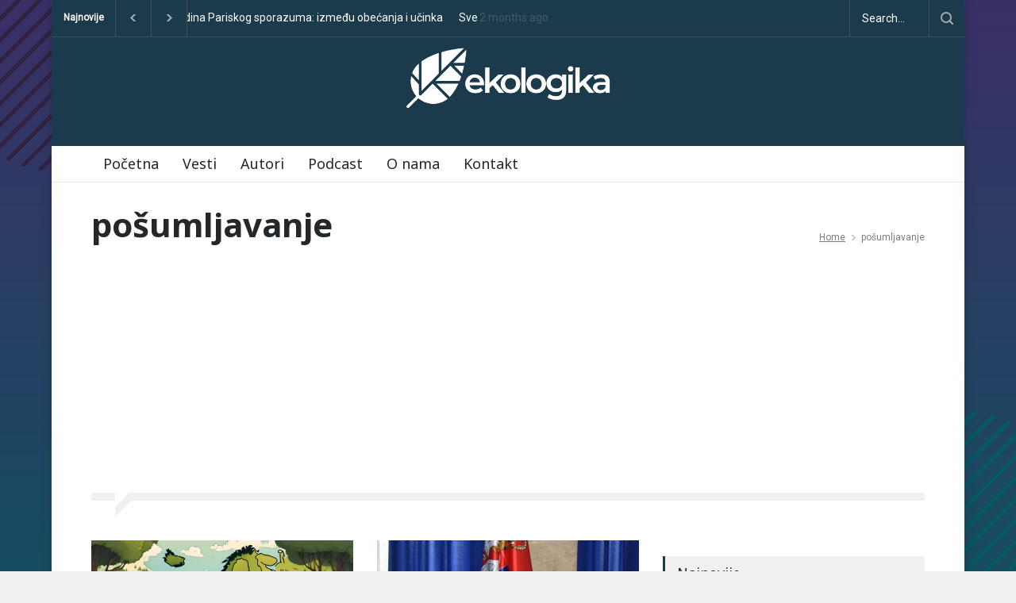

--- FILE ---
content_type: text/html; charset=UTF-8
request_url: https://ekologika.rs/tag/posumljavanje/
body_size: 17844
content:
<!DOCTYPE html>
<html lang="en-US">
		<head>
		<!--meta-->
		<meta http-equiv="content-type" content="text/html; charset=UTF-8" />
		<meta name="generator" content="WordPress 6.8.3" />
		<meta name="viewport" content="width=device-width, initial-scale=1, maximum-scale=1.2" />
		<meta name="description" content="" />
		<meta name="format-detection" content="telephone=no" />
		<meta name="facebook-domain-verification" content="tl9vbh8owmltxpncx9hgtyvadt57yz" />
		<!--style-->
		<link rel="alternate" type="application/rss+xml" title="RSS 2.0" href="https://ekologika.rs/feed/" />
		<link rel="pingback" href="https://ekologika.rs/xmlrpc.php" />
		<meta name='robots' content='index, follow, max-image-preview:large, max-snippet:-1, max-video-preview:-1' />
	<style>img:is([sizes="auto" i], [sizes^="auto," i]) { contain-intrinsic-size: 3000px 1500px }</style>
	
	<!-- This site is optimized with the Yoast SEO plugin v26.7 - https://yoast.com/wordpress/plugins/seo/ -->
	<title>pošumljavanje Archives - Ekologika</title>
	<link rel="canonical" href="https://ekologika.rs/tag/posumljavanje/" />
	<meta property="og:locale" content="en_US" />
	<meta property="og:type" content="article" />
	<meta property="og:title" content="pošumljavanje Archives - Ekologika" />
	<meta property="og:url" content="https://ekologika.rs/tag/posumljavanje/" />
	<meta property="og:site_name" content="Ekologika" />
	<meta property="og:image" content="https://ekologika.rs/wp-content/uploads/2021/05/IMG_6151.jpg" />
	<meta property="og:image:width" content="1235" />
	<meta property="og:image:height" content="1600" />
	<meta property="og:image:type" content="image/jpeg" />
	<meta name="twitter:card" content="summary_large_image" />
	<meta name="twitter:site" content="@ekologika_rs" />
	<script type="application/ld+json" class="yoast-schema-graph">{"@context":"https://schema.org","@graph":[{"@type":"CollectionPage","@id":"https://ekologika.rs/tag/posumljavanje/","url":"https://ekologika.rs/tag/posumljavanje/","name":"pošumljavanje Archives - Ekologika","isPartOf":{"@id":"https://ekologika.rs/#website"},"primaryImageOfPage":{"@id":"https://ekologika.rs/tag/posumljavanje/#primaryimage"},"image":{"@id":"https://ekologika.rs/tag/posumljavanje/#primaryimage"},"thumbnailUrl":"https://ekologika.rs/wp-content/uploads/2024/10/eudr.png","breadcrumb":{"@id":"https://ekologika.rs/tag/posumljavanje/#breadcrumb"},"inLanguage":"en-US"},{"@type":"ImageObject","inLanguage":"en-US","@id":"https://ekologika.rs/tag/posumljavanje/#primaryimage","url":"https://ekologika.rs/wp-content/uploads/2024/10/eudr.png","contentUrl":"https://ekologika.rs/wp-content/uploads/2024/10/eudr.png","width":1053,"height":720,"caption":"Šta je EUDR"},{"@type":"BreadcrumbList","@id":"https://ekologika.rs/tag/posumljavanje/#breadcrumb","itemListElement":[{"@type":"ListItem","position":1,"name":"Home","item":"https://ekologika.rs/"},{"@type":"ListItem","position":2,"name":"pošumljavanje"}]},{"@type":"WebSite","@id":"https://ekologika.rs/#website","url":"https://ekologika.rs/","name":"Ekologika","description":"","publisher":{"@id":"https://ekologika.rs/#organization"},"potentialAction":[{"@type":"SearchAction","target":{"@type":"EntryPoint","urlTemplate":"https://ekologika.rs/?s={search_term_string}"},"query-input":{"@type":"PropertyValueSpecification","valueRequired":true,"valueName":"search_term_string"}}],"inLanguage":"en-US"},{"@type":"Organization","@id":"https://ekologika.rs/#organization","name":"Ekologika","url":"https://ekologika.rs/","logo":{"@type":"ImageObject","inLanguage":"en-US","@id":"https://ekologika.rs/#/schema/logo/image/","url":"https://ekologika.rs/wp-content/uploads/2021/05/IMG_6151.jpg","contentUrl":"https://ekologika.rs/wp-content/uploads/2021/05/IMG_6151.jpg","width":1235,"height":1600,"caption":"Ekologika"},"image":{"@id":"https://ekologika.rs/#/schema/logo/image/"},"sameAs":["https://www.facebook.com/ngoekologikars","https://x.com/ekologika_rs","https://www.instagram.com/ekologika_rs/","https://www.linkedin.com/company/ekologika-rs/"]}]}</script>
	<!-- / Yoast SEO plugin. -->


<link rel='dns-prefetch' href='//www.googletagmanager.com' />
<link rel='dns-prefetch' href='//maxcdn.bootstrapcdn.com' />
<link rel='dns-prefetch' href='//fonts.googleapis.com' />
<link rel='dns-prefetch' href='//pagead2.googlesyndication.com' />
<link rel="alternate" type="application/rss+xml" title="Ekologika &raquo; Feed" href="https://ekologika.rs/feed/" />
<link rel="alternate" type="application/rss+xml" title="Ekologika &raquo; Comments Feed" href="https://ekologika.rs/comments/feed/" />
<link rel="alternate" type="application/rss+xml" title="Ekologika &raquo; pošumljavanje Tag Feed" href="https://ekologika.rs/tag/posumljavanje/feed/" />
<script type="text/javascript">
/* <![CDATA[ */
window._wpemojiSettings = {"baseUrl":"https:\/\/s.w.org\/images\/core\/emoji\/16.0.1\/72x72\/","ext":".png","svgUrl":"https:\/\/s.w.org\/images\/core\/emoji\/16.0.1\/svg\/","svgExt":".svg","source":{"concatemoji":"https:\/\/ekologika.rs\/wp-includes\/js\/wp-emoji-release.min.js?ver=6.8.3"}};
/*! This file is auto-generated */
!function(s,n){var o,i,e;function c(e){try{var t={supportTests:e,timestamp:(new Date).valueOf()};sessionStorage.setItem(o,JSON.stringify(t))}catch(e){}}function p(e,t,n){e.clearRect(0,0,e.canvas.width,e.canvas.height),e.fillText(t,0,0);var t=new Uint32Array(e.getImageData(0,0,e.canvas.width,e.canvas.height).data),a=(e.clearRect(0,0,e.canvas.width,e.canvas.height),e.fillText(n,0,0),new Uint32Array(e.getImageData(0,0,e.canvas.width,e.canvas.height).data));return t.every(function(e,t){return e===a[t]})}function u(e,t){e.clearRect(0,0,e.canvas.width,e.canvas.height),e.fillText(t,0,0);for(var n=e.getImageData(16,16,1,1),a=0;a<n.data.length;a++)if(0!==n.data[a])return!1;return!0}function f(e,t,n,a){switch(t){case"flag":return n(e,"\ud83c\udff3\ufe0f\u200d\u26a7\ufe0f","\ud83c\udff3\ufe0f\u200b\u26a7\ufe0f")?!1:!n(e,"\ud83c\udde8\ud83c\uddf6","\ud83c\udde8\u200b\ud83c\uddf6")&&!n(e,"\ud83c\udff4\udb40\udc67\udb40\udc62\udb40\udc65\udb40\udc6e\udb40\udc67\udb40\udc7f","\ud83c\udff4\u200b\udb40\udc67\u200b\udb40\udc62\u200b\udb40\udc65\u200b\udb40\udc6e\u200b\udb40\udc67\u200b\udb40\udc7f");case"emoji":return!a(e,"\ud83e\udedf")}return!1}function g(e,t,n,a){var r="undefined"!=typeof WorkerGlobalScope&&self instanceof WorkerGlobalScope?new OffscreenCanvas(300,150):s.createElement("canvas"),o=r.getContext("2d",{willReadFrequently:!0}),i=(o.textBaseline="top",o.font="600 32px Arial",{});return e.forEach(function(e){i[e]=t(o,e,n,a)}),i}function t(e){var t=s.createElement("script");t.src=e,t.defer=!0,s.head.appendChild(t)}"undefined"!=typeof Promise&&(o="wpEmojiSettingsSupports",i=["flag","emoji"],n.supports={everything:!0,everythingExceptFlag:!0},e=new Promise(function(e){s.addEventListener("DOMContentLoaded",e,{once:!0})}),new Promise(function(t){var n=function(){try{var e=JSON.parse(sessionStorage.getItem(o));if("object"==typeof e&&"number"==typeof e.timestamp&&(new Date).valueOf()<e.timestamp+604800&&"object"==typeof e.supportTests)return e.supportTests}catch(e){}return null}();if(!n){if("undefined"!=typeof Worker&&"undefined"!=typeof OffscreenCanvas&&"undefined"!=typeof URL&&URL.createObjectURL&&"undefined"!=typeof Blob)try{var e="postMessage("+g.toString()+"("+[JSON.stringify(i),f.toString(),p.toString(),u.toString()].join(",")+"));",a=new Blob([e],{type:"text/javascript"}),r=new Worker(URL.createObjectURL(a),{name:"wpTestEmojiSupports"});return void(r.onmessage=function(e){c(n=e.data),r.terminate(),t(n)})}catch(e){}c(n=g(i,f,p,u))}t(n)}).then(function(e){for(var t in e)n.supports[t]=e[t],n.supports.everything=n.supports.everything&&n.supports[t],"flag"!==t&&(n.supports.everythingExceptFlag=n.supports.everythingExceptFlag&&n.supports[t]);n.supports.everythingExceptFlag=n.supports.everythingExceptFlag&&!n.supports.flag,n.DOMReady=!1,n.readyCallback=function(){n.DOMReady=!0}}).then(function(){return e}).then(function(){var e;n.supports.everything||(n.readyCallback(),(e=n.source||{}).concatemoji?t(e.concatemoji):e.wpemoji&&e.twemoji&&(t(e.twemoji),t(e.wpemoji)))}))}((window,document),window._wpemojiSettings);
/* ]]> */
</script>
<link rel='stylesheet' id='sbi_styles-css' href='https://ekologika.rs/wp-content/plugins/instagram-feed/css/sbi-styles.min.css?ver=6.10.0' type='text/css' media='all' />
<link rel='stylesheet' id='embedpress-css-css' href='https://ekologika.rs/wp-content/plugins/embedpress/assets/css/embedpress.css?ver=1767625608' type='text/css' media='all' />
<link rel='stylesheet' id='embedpress-blocks-style-css' href='https://ekologika.rs/wp-content/plugins/embedpress/assets/css/blocks.build.css?ver=1767625608' type='text/css' media='all' />
<link rel='stylesheet' id='embedpress-lazy-load-css-css' href='https://ekologika.rs/wp-content/plugins/embedpress/assets/css/lazy-load.css?ver=1767625608' type='text/css' media='all' />
<style id='wp-emoji-styles-inline-css' type='text/css'>

	img.wp-smiley, img.emoji {
		display: inline !important;
		border: none !important;
		box-shadow: none !important;
		height: 1em !important;
		width: 1em !important;
		margin: 0 0.07em !important;
		vertical-align: -0.1em !important;
		background: none !important;
		padding: 0 !important;
	}
</style>
<link rel='stylesheet' id='wp-block-library-css' href='https://ekologika.rs/wp-includes/css/dist/block-library/style.min.css?ver=6.8.3' type='text/css' media='all' />
<style id='wp-block-library-theme-inline-css' type='text/css'>
.wp-block-audio :where(figcaption){color:#555;font-size:13px;text-align:center}.is-dark-theme .wp-block-audio :where(figcaption){color:#ffffffa6}.wp-block-audio{margin:0 0 1em}.wp-block-code{border:1px solid #ccc;border-radius:4px;font-family:Menlo,Consolas,monaco,monospace;padding:.8em 1em}.wp-block-embed :where(figcaption){color:#555;font-size:13px;text-align:center}.is-dark-theme .wp-block-embed :where(figcaption){color:#ffffffa6}.wp-block-embed{margin:0 0 1em}.blocks-gallery-caption{color:#555;font-size:13px;text-align:center}.is-dark-theme .blocks-gallery-caption{color:#ffffffa6}:root :where(.wp-block-image figcaption){color:#555;font-size:13px;text-align:center}.is-dark-theme :root :where(.wp-block-image figcaption){color:#ffffffa6}.wp-block-image{margin:0 0 1em}.wp-block-pullquote{border-bottom:4px solid;border-top:4px solid;color:currentColor;margin-bottom:1.75em}.wp-block-pullquote cite,.wp-block-pullquote footer,.wp-block-pullquote__citation{color:currentColor;font-size:.8125em;font-style:normal;text-transform:uppercase}.wp-block-quote{border-left:.25em solid;margin:0 0 1.75em;padding-left:1em}.wp-block-quote cite,.wp-block-quote footer{color:currentColor;font-size:.8125em;font-style:normal;position:relative}.wp-block-quote:where(.has-text-align-right){border-left:none;border-right:.25em solid;padding-left:0;padding-right:1em}.wp-block-quote:where(.has-text-align-center){border:none;padding-left:0}.wp-block-quote.is-large,.wp-block-quote.is-style-large,.wp-block-quote:where(.is-style-plain){border:none}.wp-block-search .wp-block-search__label{font-weight:700}.wp-block-search__button{border:1px solid #ccc;padding:.375em .625em}:where(.wp-block-group.has-background){padding:1.25em 2.375em}.wp-block-separator.has-css-opacity{opacity:.4}.wp-block-separator{border:none;border-bottom:2px solid;margin-left:auto;margin-right:auto}.wp-block-separator.has-alpha-channel-opacity{opacity:1}.wp-block-separator:not(.is-style-wide):not(.is-style-dots){width:100px}.wp-block-separator.has-background:not(.is-style-dots){border-bottom:none;height:1px}.wp-block-separator.has-background:not(.is-style-wide):not(.is-style-dots){height:2px}.wp-block-table{margin:0 0 1em}.wp-block-table td,.wp-block-table th{word-break:normal}.wp-block-table :where(figcaption){color:#555;font-size:13px;text-align:center}.is-dark-theme .wp-block-table :where(figcaption){color:#ffffffa6}.wp-block-video :where(figcaption){color:#555;font-size:13px;text-align:center}.is-dark-theme .wp-block-video :where(figcaption){color:#ffffffa6}.wp-block-video{margin:0 0 1em}:root :where(.wp-block-template-part.has-background){margin-bottom:0;margin-top:0;padding:1.25em 2.375em}
</style>
<style id='classic-theme-styles-inline-css' type='text/css'>
/*! This file is auto-generated */
.wp-block-button__link{color:#fff;background-color:#32373c;border-radius:9999px;box-shadow:none;text-decoration:none;padding:calc(.667em + 2px) calc(1.333em + 2px);font-size:1.125em}.wp-block-file__button{background:#32373c;color:#fff;text-decoration:none}
</style>
<style id='global-styles-inline-css' type='text/css'>
:root{--wp--preset--aspect-ratio--square: 1;--wp--preset--aspect-ratio--4-3: 4/3;--wp--preset--aspect-ratio--3-4: 3/4;--wp--preset--aspect-ratio--3-2: 3/2;--wp--preset--aspect-ratio--2-3: 2/3;--wp--preset--aspect-ratio--16-9: 16/9;--wp--preset--aspect-ratio--9-16: 9/16;--wp--preset--color--black: #000000;--wp--preset--color--cyan-bluish-gray: #abb8c3;--wp--preset--color--white: #ffffff;--wp--preset--color--pale-pink: #f78da7;--wp--preset--color--vivid-red: #cf2e2e;--wp--preset--color--luminous-vivid-orange: #ff6900;--wp--preset--color--luminous-vivid-amber: #fcb900;--wp--preset--color--light-green-cyan: #7bdcb5;--wp--preset--color--vivid-green-cyan: #00d084;--wp--preset--color--pale-cyan-blue: #8ed1fc;--wp--preset--color--vivid-cyan-blue: #0693e3;--wp--preset--color--vivid-purple: #9b51e0;--wp--preset--color--pressroom-red: #ED1C24;--wp--preset--color--pressroom-light-blue: #42AAE6;--wp--preset--color--pressroom-green: #85B53E;--wp--preset--color--pressroom-orange: #F5910F;--wp--preset--color--pressroom-turquoise: #18ACB6;--wp--preset--color--pressroom-blue: #4CA5D9;--wp--preset--color--pressroom-dark-orange: #FC724B;--wp--preset--color--pressroom-brown: #C29A48;--wp--preset--color--pressroom-light-green: #00C7A6;--wp--preset--gradient--vivid-cyan-blue-to-vivid-purple: linear-gradient(135deg,rgba(6,147,227,1) 0%,rgb(155,81,224) 100%);--wp--preset--gradient--light-green-cyan-to-vivid-green-cyan: linear-gradient(135deg,rgb(122,220,180) 0%,rgb(0,208,130) 100%);--wp--preset--gradient--luminous-vivid-amber-to-luminous-vivid-orange: linear-gradient(135deg,rgba(252,185,0,1) 0%,rgba(255,105,0,1) 100%);--wp--preset--gradient--luminous-vivid-orange-to-vivid-red: linear-gradient(135deg,rgba(255,105,0,1) 0%,rgb(207,46,46) 100%);--wp--preset--gradient--very-light-gray-to-cyan-bluish-gray: linear-gradient(135deg,rgb(238,238,238) 0%,rgb(169,184,195) 100%);--wp--preset--gradient--cool-to-warm-spectrum: linear-gradient(135deg,rgb(74,234,220) 0%,rgb(151,120,209) 20%,rgb(207,42,186) 40%,rgb(238,44,130) 60%,rgb(251,105,98) 80%,rgb(254,248,76) 100%);--wp--preset--gradient--blush-light-purple: linear-gradient(135deg,rgb(255,206,236) 0%,rgb(152,150,240) 100%);--wp--preset--gradient--blush-bordeaux: linear-gradient(135deg,rgb(254,205,165) 0%,rgb(254,45,45) 50%,rgb(107,0,62) 100%);--wp--preset--gradient--luminous-dusk: linear-gradient(135deg,rgb(255,203,112) 0%,rgb(199,81,192) 50%,rgb(65,88,208) 100%);--wp--preset--gradient--pale-ocean: linear-gradient(135deg,rgb(255,245,203) 0%,rgb(182,227,212) 50%,rgb(51,167,181) 100%);--wp--preset--gradient--electric-grass: linear-gradient(135deg,rgb(202,248,128) 0%,rgb(113,206,126) 100%);--wp--preset--gradient--midnight: linear-gradient(135deg,rgb(2,3,129) 0%,rgb(40,116,252) 100%);--wp--preset--font-size--small: 13px;--wp--preset--font-size--medium: 20px;--wp--preset--font-size--large: 36px;--wp--preset--font-size--x-large: 42px;--wp--preset--spacing--20: 0.44rem;--wp--preset--spacing--30: 0.67rem;--wp--preset--spacing--40: 1rem;--wp--preset--spacing--50: 1.5rem;--wp--preset--spacing--60: 2.25rem;--wp--preset--spacing--70: 3.38rem;--wp--preset--spacing--80: 5.06rem;--wp--preset--shadow--natural: 6px 6px 9px rgba(0, 0, 0, 0.2);--wp--preset--shadow--deep: 12px 12px 50px rgba(0, 0, 0, 0.4);--wp--preset--shadow--sharp: 6px 6px 0px rgba(0, 0, 0, 0.2);--wp--preset--shadow--outlined: 6px 6px 0px -3px rgba(255, 255, 255, 1), 6px 6px rgba(0, 0, 0, 1);--wp--preset--shadow--crisp: 6px 6px 0px rgba(0, 0, 0, 1);}:where(.is-layout-flex){gap: 0.5em;}:where(.is-layout-grid){gap: 0.5em;}body .is-layout-flex{display: flex;}.is-layout-flex{flex-wrap: wrap;align-items: center;}.is-layout-flex > :is(*, div){margin: 0;}body .is-layout-grid{display: grid;}.is-layout-grid > :is(*, div){margin: 0;}:where(.wp-block-columns.is-layout-flex){gap: 2em;}:where(.wp-block-columns.is-layout-grid){gap: 2em;}:where(.wp-block-post-template.is-layout-flex){gap: 1.25em;}:where(.wp-block-post-template.is-layout-grid){gap: 1.25em;}.has-black-color{color: var(--wp--preset--color--black) !important;}.has-cyan-bluish-gray-color{color: var(--wp--preset--color--cyan-bluish-gray) !important;}.has-white-color{color: var(--wp--preset--color--white) !important;}.has-pale-pink-color{color: var(--wp--preset--color--pale-pink) !important;}.has-vivid-red-color{color: var(--wp--preset--color--vivid-red) !important;}.has-luminous-vivid-orange-color{color: var(--wp--preset--color--luminous-vivid-orange) !important;}.has-luminous-vivid-amber-color{color: var(--wp--preset--color--luminous-vivid-amber) !important;}.has-light-green-cyan-color{color: var(--wp--preset--color--light-green-cyan) !important;}.has-vivid-green-cyan-color{color: var(--wp--preset--color--vivid-green-cyan) !important;}.has-pale-cyan-blue-color{color: var(--wp--preset--color--pale-cyan-blue) !important;}.has-vivid-cyan-blue-color{color: var(--wp--preset--color--vivid-cyan-blue) !important;}.has-vivid-purple-color{color: var(--wp--preset--color--vivid-purple) !important;}.has-black-background-color{background-color: var(--wp--preset--color--black) !important;}.has-cyan-bluish-gray-background-color{background-color: var(--wp--preset--color--cyan-bluish-gray) !important;}.has-white-background-color{background-color: var(--wp--preset--color--white) !important;}.has-pale-pink-background-color{background-color: var(--wp--preset--color--pale-pink) !important;}.has-vivid-red-background-color{background-color: var(--wp--preset--color--vivid-red) !important;}.has-luminous-vivid-orange-background-color{background-color: var(--wp--preset--color--luminous-vivid-orange) !important;}.has-luminous-vivid-amber-background-color{background-color: var(--wp--preset--color--luminous-vivid-amber) !important;}.has-light-green-cyan-background-color{background-color: var(--wp--preset--color--light-green-cyan) !important;}.has-vivid-green-cyan-background-color{background-color: var(--wp--preset--color--vivid-green-cyan) !important;}.has-pale-cyan-blue-background-color{background-color: var(--wp--preset--color--pale-cyan-blue) !important;}.has-vivid-cyan-blue-background-color{background-color: var(--wp--preset--color--vivid-cyan-blue) !important;}.has-vivid-purple-background-color{background-color: var(--wp--preset--color--vivid-purple) !important;}.has-black-border-color{border-color: var(--wp--preset--color--black) !important;}.has-cyan-bluish-gray-border-color{border-color: var(--wp--preset--color--cyan-bluish-gray) !important;}.has-white-border-color{border-color: var(--wp--preset--color--white) !important;}.has-pale-pink-border-color{border-color: var(--wp--preset--color--pale-pink) !important;}.has-vivid-red-border-color{border-color: var(--wp--preset--color--vivid-red) !important;}.has-luminous-vivid-orange-border-color{border-color: var(--wp--preset--color--luminous-vivid-orange) !important;}.has-luminous-vivid-amber-border-color{border-color: var(--wp--preset--color--luminous-vivid-amber) !important;}.has-light-green-cyan-border-color{border-color: var(--wp--preset--color--light-green-cyan) !important;}.has-vivid-green-cyan-border-color{border-color: var(--wp--preset--color--vivid-green-cyan) !important;}.has-pale-cyan-blue-border-color{border-color: var(--wp--preset--color--pale-cyan-blue) !important;}.has-vivid-cyan-blue-border-color{border-color: var(--wp--preset--color--vivid-cyan-blue) !important;}.has-vivid-purple-border-color{border-color: var(--wp--preset--color--vivid-purple) !important;}.has-vivid-cyan-blue-to-vivid-purple-gradient-background{background: var(--wp--preset--gradient--vivid-cyan-blue-to-vivid-purple) !important;}.has-light-green-cyan-to-vivid-green-cyan-gradient-background{background: var(--wp--preset--gradient--light-green-cyan-to-vivid-green-cyan) !important;}.has-luminous-vivid-amber-to-luminous-vivid-orange-gradient-background{background: var(--wp--preset--gradient--luminous-vivid-amber-to-luminous-vivid-orange) !important;}.has-luminous-vivid-orange-to-vivid-red-gradient-background{background: var(--wp--preset--gradient--luminous-vivid-orange-to-vivid-red) !important;}.has-very-light-gray-to-cyan-bluish-gray-gradient-background{background: var(--wp--preset--gradient--very-light-gray-to-cyan-bluish-gray) !important;}.has-cool-to-warm-spectrum-gradient-background{background: var(--wp--preset--gradient--cool-to-warm-spectrum) !important;}.has-blush-light-purple-gradient-background{background: var(--wp--preset--gradient--blush-light-purple) !important;}.has-blush-bordeaux-gradient-background{background: var(--wp--preset--gradient--blush-bordeaux) !important;}.has-luminous-dusk-gradient-background{background: var(--wp--preset--gradient--luminous-dusk) !important;}.has-pale-ocean-gradient-background{background: var(--wp--preset--gradient--pale-ocean) !important;}.has-electric-grass-gradient-background{background: var(--wp--preset--gradient--electric-grass) !important;}.has-midnight-gradient-background{background: var(--wp--preset--gradient--midnight) !important;}.has-small-font-size{font-size: var(--wp--preset--font-size--small) !important;}.has-medium-font-size{font-size: var(--wp--preset--font-size--medium) !important;}.has-large-font-size{font-size: var(--wp--preset--font-size--large) !important;}.has-x-large-font-size{font-size: var(--wp--preset--font-size--x-large) !important;}
:where(.wp-block-post-template.is-layout-flex){gap: 1.25em;}:where(.wp-block-post-template.is-layout-grid){gap: 1.25em;}
:where(.wp-block-columns.is-layout-flex){gap: 2em;}:where(.wp-block-columns.is-layout-grid){gap: 2em;}
:root :where(.wp-block-pullquote){font-size: 1.5em;line-height: 1.6;}
</style>
<link rel='stylesheet' id='gn-frontend-gnfollow-style-css' href='https://ekologika.rs/wp-content/plugins/gn-publisher/assets/css/gn-frontend-gnfollow.min.css?ver=1.5.26' type='text/css' media='all' />
<link rel='stylesheet' id='twenty20-css' href='https://ekologika.rs/wp-content/plugins/twenty20/assets/css/twenty20.css?ver=2.0.4' type='text/css' media='all' />
<link rel='stylesheet' id='cff-css' href='https://ekologika.rs/wp-content/plugins/custom-facebook-feed/assets/css/cff-style.min.css?ver=4.3.4' type='text/css' media='all' />
<link rel='stylesheet' id='sb-font-awesome-css' href='https://maxcdn.bootstrapcdn.com/font-awesome/4.7.0/css/font-awesome.min.css?ver=6.8.3' type='text/css' media='all' />
<link rel='stylesheet' id='google-font-primary-css' href='//fonts.googleapis.com/css?family=Noto+Sans%3Aregular&#038;subset=latin&#038;ver=6.8.3' type='text/css' media='all' />
<link rel='stylesheet' id='google-font-secondary-css' href='//fonts.googleapis.com/css?family=Noto+Sans%3Aregular&#038;subset=latin&#038;ver=6.8.3' type='text/css' media='all' />
<link rel='stylesheet' id='google-font-text-css' href='//fonts.googleapis.com/css?family=Roboto%3Aregular&#038;subset=latin&#038;ver=6.8.3' type='text/css' media='all' />
<link rel='stylesheet' id='reset-css' href='https://ekologika.rs/wp-content/themes/pressroom/style/reset.css?ver=6.8.3' type='text/css' media='all' />
<link rel='stylesheet' id='superfish-css' href='https://ekologika.rs/wp-content/themes/pressroom/style/superfish.css?ver=6.8.3' type='text/css' media='all' />
<link rel='stylesheet' id='prettyPhoto-css' href='https://ekologika.rs/wp-content/themes/pressroom/style/prettyPhoto.css?ver=6.8.3' type='text/css' media='all' />
<link rel='stylesheet' id='jquery-qtip-css' href='https://ekologika.rs/wp-content/themes/pressroom/style/jquery.qtip.css?ver=6.8.3' type='text/css' media='all' />
<link rel='stylesheet' id='odometer-css' href='https://ekologika.rs/wp-content/themes/pressroom/style/odometer-theme-default.css?ver=6.8.3' type='text/css' media='all' />
<link rel='stylesheet' id='animations-css' href='https://ekologika.rs/wp-content/themes/pressroom/style/animations.css?ver=6.8.3' type='text/css' media='all' />
<link rel='stylesheet' id='main-style-css' href='https://ekologika.rs/wp-content/themes/pressroom/style.css?ver=6.8.3' type='text/css' media='all' />
<link rel='stylesheet' id='menu-styles-css' href='https://ekologika.rs/wp-content/themes/pressroom/style/menu_styles.css?ver=6.8.3' type='text/css' media='all' />
<link rel='stylesheet' id='responsive-css' href='https://ekologika.rs/wp-content/themes/pressroom/style/responsive.css?ver=6.8.3' type='text/css' media='all' />
<link rel='stylesheet' id='custom-css' href='https://ekologika.rs/wp-content/themes/pressroom/custom.css?ver=6.8.3' type='text/css' media='all' />
<link rel='stylesheet' id='js_composer_custom_css-css' href='//ekologika.rs/wp-content/uploads/js_composer/custom.css?ver=6.8.0' type='text/css' media='all' />
<script type="text/javascript" src="https://ekologika.rs/wp-includes/js/jquery/jquery.min.js?ver=3.7.1" id="jquery-core-js"></script>
<script type="text/javascript" src="https://ekologika.rs/wp-includes/js/jquery/jquery-migrate.min.js?ver=3.4.1" id="jquery-migrate-js"></script>

<!-- Google tag (gtag.js) snippet added by Site Kit -->
<!-- Google Analytics snippet added by Site Kit -->
<script type="text/javascript" src="https://www.googletagmanager.com/gtag/js?id=G-2ZXW8KKV5H" id="google_gtagjs-js" async></script>
<script type="text/javascript" id="google_gtagjs-js-after">
/* <![CDATA[ */
window.dataLayer = window.dataLayer || [];function gtag(){dataLayer.push(arguments);}
gtag("set","linker",{"domains":["ekologika.rs"]});
gtag("js", new Date());
gtag("set", "developer_id.dZTNiMT", true);
gtag("config", "G-2ZXW8KKV5H");
/* ]]> */
</script>
<link rel="https://api.w.org/" href="https://ekologika.rs/wp-json/" /><link rel="alternate" title="JSON" type="application/json" href="https://ekologika.rs/wp-json/wp/v2/tags/61" /><link rel="EditURI" type="application/rsd+xml" title="RSD" href="https://ekologika.rs/xmlrpc.php?rsd" />
<meta name="generator" content="WordPress 6.8.3" />
<meta name="generator" content="Site Kit by Google 1.170.0" />
<!-- Google AdSense meta tags added by Site Kit -->
<meta name="google-adsense-platform-account" content="ca-host-pub-2644536267352236">
<meta name="google-adsense-platform-domain" content="sitekit.withgoogle.com">
<!-- End Google AdSense meta tags added by Site Kit -->

<!-- Meta Pixel Code -->
<script type='text/javascript'>
!function(f,b,e,v,n,t,s){if(f.fbq)return;n=f.fbq=function(){n.callMethod?
n.callMethod.apply(n,arguments):n.queue.push(arguments)};if(!f._fbq)f._fbq=n;
n.push=n;n.loaded=!0;n.version='2.0';n.queue=[];t=b.createElement(e);t.async=!0;
t.src=v;s=b.getElementsByTagName(e)[0];s.parentNode.insertBefore(t,s)}(window,
document,'script','https://connect.facebook.net/en_US/fbevents.js');
</script>
<!-- End Meta Pixel Code -->
<script type='text/javascript'>var url = window.location.origin + '?ob=open-bridge';
            fbq('set', 'openbridge', '639310734751049', url);
fbq('init', '639310734751049', {}, {
    "agent": "wordpress-6.8.3-4.1.5"
})</script><script type='text/javascript'>
    fbq('track', 'PageView', []);
  </script><meta name="generator" content="Powered by WPBakery Page Builder - drag and drop page builder for WordPress."/>
<style type="text/css" id="custom-background-css">
body.custom-background { background-image: url("https://ekologika.rs/wp-content/uploads/2022/10/Baner-sajt.png"); background-position: center center; background-size: cover; background-repeat: no-repeat; background-attachment: fixed; }
</style>
	
<!-- Google AdSense snippet added by Site Kit -->
<script type="text/javascript" async="async" src="https://pagead2.googlesyndication.com/pagead/js/adsbygoogle.js?client=ca-pub-3472760668916659&amp;host=ca-host-pub-2644536267352236" crossorigin="anonymous"></script>

<!-- End Google AdSense snippet added by Site Kit -->
<link rel="icon" href="https://ekologika.rs/wp-content/uploads/2020/11/cropped-Image-11-32x32.jpeg" sizes="32x32" />
<link rel="icon" href="https://ekologika.rs/wp-content/uploads/2020/11/cropped-Image-11-192x192.jpeg" sizes="192x192" />
<link rel="apple-touch-icon" href="https://ekologika.rs/wp-content/uploads/2020/11/cropped-Image-11-180x180.jpeg" />
<meta name="msapplication-TileImage" content="https://ekologika.rs/wp-content/uploads/2020/11/cropped-Image-11-270x270.jpeg" />
		<style type="text/css" id="wp-custom-css">
			.vc-hoverbox-block {
	background-size:100%;
	background-repeat:no-repeat;
}

.style_2.header_container{
	background:#1B3A4B;
}

.style_8.menu_container .ubermenu .ubermenu-nav li.ubermenu-current-menu-item, .style_8.menu_container .ubermenu .ubermenu-nav li.ubermenu-current-menu-item a, .footer_container, .footer .box_header, .header_top_bar_container {
background-color: #1B3A4B;
    border-top-color:#1B3A4B;
	  border-bottom-color:#1B3A4B;
	
	}
.search_form .search_input {
	background-color: #1B3A4B;}

.vc_row .vc_col-sm-10 
{
	width: 83.33333%;
}
.header .logo img {
    max-width: 100%;
    height: 90px;
	}


/* */
.post .text img {
	width:90%;
}

.content_box .text .wp-block-image {
	display:inline-block;
	text-align:center;
}
.content_box figure {
	display:inline-block;
	text-align:center;
}

form.mailpoet-manage-subscription .mailpoet_text_label, 
form.mailpoet-manage-subscription .mailpoet_select_label, 
form.mailpoet-manage-subscription .mailpoet_segment_label{
    display: block;
    font-weight:bold;
}
form.mailpoet-manage-subscription .mailpoet_select, 
form.mailpoet-manage-subscription .mailpoet_text{
	width: 50%;
	padding: 12px;
}
form.mailpoet-manage-subscription .mailpoet_paragraph{
	margin-bottom:20px
}
form.mailpoet-manage-subscription .mailpoet_submit{
    padding: 20px 20px;
    width: 50%;
    font-weight: bold;
    font-size: 11pt;
}		</style>
		<noscript><style> .wpb_animate_when_almost_visible { opacity: 1; }</style></noscript><!--custom style-->
<style type="text/css">
		p a,
	table a,
	.about_subtitle,
	.header h1,
	.header h1 a,
	.blog  ul.post_details.simple li.category,
	.blog  ul.post_details.simple li.category a,
	.post.single .post_details a,
	.review_summary .number,
	.announcement .expose,
	#cancel_comment,
	.more.highlight,
	.more.active:hover,
	.wp-block-latest-posts a,
	.wp-block-categories a,
	.wp-block-archives a
		{
		color: #1B3A4B;
	}
		.more:hover
	{
		color: #FFF;
	}
	.menu_container .ubermenu .ubermenu-nav li:hover, .menu_container .ubermenu .ubermenu-nav li.ubermenu-active, .menu_container .ubermenu .ubermenu-nav li.ubermenu-current-menu-item, .menu_container .ubermenu .ubermenu-nav li.ubermenu-current-menu-parent, .menu_container .ubermenu .ubermenu-nav li.ubermenu-current-menu-ancestor,
	.menu_container .ubermenu .ubermenu-nav li.ubermenu-item-has-children:hover,
	.style_2.menu_container .ubermenu .ubermenu-nav li:hover, .style_2.menu_container .ubermenu .ubermenu-nav li.ubermenu-current-menu-item,
	.style_2.menu_container .ubermenu .ubermenu-nav li.ubermenu-active,
	.style_2.menu_container .ubermenu .ubermenu-nav li:hover a, .style_2.menu_container .ubermenu .ubermenu-nav li.ubermenu-current-menu-item a,
	.style_2.menu_container .ubermenu .ubermenu-nav li.ubermenu-item-has-children:hover a,
	.style_2.menu_container .ubermenu .ubermenu-nav li.ubermenu-current-menu-parent, .style_2.menu_container .ubermenu .ubermenu-nav li.ubermenu-current-menu-ancestor,
	.style_3.menu_container .ubermenu .ubermenu-nav li:hover, .style_3.menu_container .ubermenu .ubermenu-nav li.ubermenu-current-menu-item,
	.style_3.menu_container .ubermenu .ubermenu-nav li.ubermenu-active,
	.style_3.menu_container .ubermenu .ubermenu-nav li:hover a, .style_3.menu_container .ubermenu .ubermenu-nav li.ubermenu-current-menu-item a,
	.style_3.menu_container .ubermenu .ubermenu-nav li.ubermenu-item-has-children:hover a,
	.style_3.menu_container .ubermenu .ubermenu-nav li.ubermenu-current-menu-parent, .style_3.menu_container .ubermenu .ubermenu-nav li.ubermenu-current-menu-ancestor,
	.style_5.menu_container .ubermenu .ubermenu-nav li:hover, .style_5.menu_container .ubermenu .ubermenu-nav li.ubermenu-current-menu-item,
	.style_5.menu_container .ubermenu .ubermenu-nav li.ubermenu-active,
	.style_5.menu_container .ubermenu .ubermenu-nav li:hover a, .style_5.menu_container .ubermenu .ubermenu-nav li.ubermenu-current-menu-item a,
	.style_5.menu_container .ubermenu .ubermenu-nav li.ubermenu-item-has-children:hover a,
	.style_5.menu_container .ubermenu .ubermenu-nav li.ubermenu-current-menu-parent, .style_5.menu_container .ubermenu .ubermenu-nav li.ubermenu-current-menu-ancestor,
	.style_10.menu_container .ubermenu .ubermenu-nav li:hover, .style_10.menu_container .ubermenu .ubermenu-nav li.ubermenu-current-menu-item,
	.style_10.menu_container .ubermenu .ubermenu-nav li.ubermenu-active,
	.style_10.menu_container .ubermenu .ubermenu-nav li:hover a, .style_10.menu_container .ubermenu .ubermenu-nav li.ubermenu-current-menu-item a,
	.style_10.menu_container .ubermenu .ubermenu-nav li.ubermenu-item-has-children:hover a,
	.style_10.menu_container .ubermenu .ubermenu-nav li.ubermenu-current-menu-parent, .style_10.menu_container .ubermenu .ubermenu-nav li.ubermenu-current-menu-ancestor,
	.style_3.menu_container,
	.style_3.menu_container .ubermenu .ubermenu-nav li,
	.style_4.menu_container .ubermenu .ubermenu-nav li:hover, .style_4.menu_container .ubermenu .ubermenu-nav li.ubermenu-current-menu-item,
	.style_4.menu_container .ubermenu .ubermenu-nav li.ubermenu-item-has-children:hover,
	.style_4.menu_container .ubermenu .ubermenu-nav li:hover a, .style_4.menu_container .ubermenu .ubermenu-nav li.ubermenu-current-menu-item a,
	.style_4.menu_container .ubermenu .ubermenu-nav li.ubermenu-item-has-children:hover a,
	.style_4.menu_container .ubermenu .ubermenu-nav li.ubermenu-current-menu-parent, .style_4.menu_container .ubermenu .ubermenu-nav li.ubermenu-current-menu-ancestor
	{
		border-top-color: #1B3A4B;
	}
	.style_4.menu_container,
	.style_4.menu_container .ubermenu .ubermenu-nav li
	{
		background-color: #F0F0F0;
		border-color: #F0F0F0;
	}
	.style_2.menu_container .ubermenu .ubermenu-nav li:hover, .style_2.menu_container .ubermenu .ubermenu-nav li.ubermenu-current-menu-item,
	.style_2.menu_container .ubermenu .ubermenu-nav li.ubermenu-active,
	.style_2.menu_container .ubermenu .ubermenu-nav li:hover a, .style_2.menu_container .ubermenu .ubermenu-nav li.ubermenu-current-menu-item a,
	.style_2.menu_container .ubermenu .ubermenu-nav li.ubermenu-item-has-children:hover a,
	.style_2.menu_container .ubermenu .ubermenu-nav li.ubermenu-current-menu-parent, .style_2.menu_container .ubermenu .ubermenu-nav li.ubermenu-current-menu-ancestor,
	.style_3.menu_container .ubermenu .ubermenu-nav li:hover, .style_3.menu_container .ubermenu .ubermenu-nav li.ubermenu-current-menu-item,
	.style_3.menu_container .ubermenu .ubermenu-nav li.ubermenu-active,
	.style_3.menu_container .ubermenu .ubermenu-nav li:hover a, .style_3.menu_container .ubermenu .ubermenu-nav li.ubermenu-current-menu-item a,
	.style_3.menu_container .ubermenu .ubermenu-nav li.ubermenu-item-has-children:hover a,
	.style_3.menu_container .ubermenu .ubermenu-nav li.ubermenu-current-menu-parent, .style_3.menu_container .ubermenu .ubermenu-nav li.ubermenu-current-menu-ancestor,
	.style_5.menu_container .ubermenu .ubermenu-nav li:hover, .style_5.menu_container .ubermenu .ubermenu-nav li.ubermenu-current-menu-item,
	.style_5.menu_container .ubermenu .ubermenu-nav li.ubermenu-active,
	.style_5.menu_container .ubermenu .ubermenu-nav li:hover a, .style_5.menu_container .ubermenu .ubermenu-nav li.ubermenu-current-menu-item a,
	.style_5.menu_container .ubermenu .ubermenu-nav li.ubermenu-item-has-children:hover a,
	.style_5.menu_container .ubermenu .ubermenu-nav li.ubermenu-current-menu-parent, .style_5.menu_container .ubermenu .ubermenu-nav li.ubermenu-current-menu-ancestor,
	.style_10.menu_container .ubermenu .ubermenu-nav li:hover, .style_10.menu_container .ubermenu .ubermenu-nav li.ubermenu-current-menu-item,
	.style_10.menu_container .ubermenu .ubermenu-nav li.ubermenu-active,
	.style_10.menu_container .ubermenu .ubermenu-nav li:hover a, .style_10.menu_container .ubermenu .ubermenu-nav li.ubermenu-current-menu-item a,
	.style_10.menu_container .ubermenu .ubermenu-nav li.ubermenu-item-has-children:hover a,
	.style_10.menu_container .ubermenu .ubermenu-nav li.ubermenu-current-menu-parent, .style_10.menu_container .ubermenu .ubermenu-nav li.ubermenu-current-menu-ancestor
	{
		border-bottom-color: #1B3A4B;
	}
	.box_header,
	.widgettitle,
	.mobile-menu-switch,
	.widget_categories a:hover,
	.widget_tag_cloud a:hover,
	.taxonomies a:hover,
	.review_summary .number,
	.tabs.small .tabs_navigation li a:hover,
	.tabs.small .tabs_navigation li a.selected,
	.tabs.small .tabs_navigation li.ui-tabs-active a,
	.vertical_menu li.is-active a,
	.accordion .ui-accordion-header.ui-state-active,
	.more.highlight,
	.more.active:hover,
	.more.active,
	.more:hover
		{
		border-color: #1B3A4B;
	}
	.post .comments_number:hover .arrow_comments,
	.footer .post .comments_number:hover .arrow_comments,
	.tabs_navigation li.ui-tabs-active span
		{
		border-color: #1B3A4B transparent;
	}
	.mobile_menu_container .ubermenu .ubermenu-nav li.ubermenu-current-menu-item>a,
	.mobile_menu_container .ubermenu .ubermenu-nav li.ubermenu-current-menu-ancestor ul li.ubermenu-current-menu-item a,
	.mobile_menu_container .ubermenu .ubermenu-nav li.ubermenu-current-menu-ancestor ul li.ubermenu-current-menu-parent ul li.ubermenu-current-menu-item a,
	.mobile_menu_container .ubermenu .ubermenu-nav li.ubermenu-current-menu-ancestor a,
	.mobile_menu_container .ubermenu .ubermenu-nav li.ubermenu-current-menu-ancestor ul li.ubermenu-current-menu-parent a,
	.mobile_menu_container .ubermenu .ubermenu-nav li.ubermenu-current-menu-ancestor ul li.ubermenu-current-menu-parent ul li.ubermenu-current-menu-parent a,
	.mobile-menu-switch .line,
	.mobile-menu-switch:hover,
		.slider_navigation .slider_control a:hover,
	a.slider_control:hover,
	.slider_posts_list .slider_posts_list_bar,
	.vc_row  .wpb_column .blog .post .with_number .comments_number:hover,
	.footer .post .comments_number:hover,
	.post_details li.category,
	.dropcap .dropcap_label.active,
	.widget_categories a:hover,
	.widget_tag_cloud a:hover,
	.taxonomies a:hover,
	.value_container .value_bar,
	.pagination li a:hover,
	.pagination li.selected a,
	.pagination li.selected span,
	.tabs_navigation li a:hover,
	.tabs_navigation li a.selected,
	.tabs_navigation li.ui-tabs-active a,
	.vertical_menu li.is-active a,
	.accordion .ui-accordion-header.ui-state-active,
	.icon.fullscreen:hover,
	.more.active,
	.more:hover,
	.gallery_popup .slider_navigation .slider_control a:hover,
	.style_2.menu_container .ubermenu .ubermenu-nav a:hover,
	.style_3.menu_container .ubermenu .ubermenu-nav a:hover,
	.style_2.menu_container .ubermenu .ubermenu-nav li:hover, .style_2.menu_container .ubermenu .ubermenu-nav li.ubermenu-current-menu-item,
	.style_2.menu_container .ubermenu .ubermenu-nav li.ubermenu-active,
	.style_2.menu_container .ubermenu .ubermenu-nav li:hover a, .style_2.menu_container .ubermenu .ubermenu-nav li.ubermenu-current-menu-item a,
	.style_2.menu_container .ubermenu .ubermenu-nav li.ubermenu-item-has-children:hover a,
	.style_2.menu_container .ubermenu .ubermenu-nav li.ubermenu-current-menu-parent, .style_2.menu_container .ubermenu .ubermenu-nav li.ubermenu-current-menu-ancestor,
	.style_3.menu_container .ubermenu .ubermenu-nav li:hover, .style_3.menu_container .ubermenu .ubermenu-nav li.ubermenu-current-menu-item,
	.style_3.menu_container .ubermenu .ubermenu-nav li.ubermenu-active,
	.style_3.menu_container .ubermenu .ubermenu-nav li:hover a, .style_3.menu_container .ubermenu .ubermenu-nav li.ubermenu-current-menu-item a,
	.style_3.menu_container .ubermenu .ubermenu-nav li.ubermenu-item-has-children:hover a,
	.style_3.menu_container .ubermenu .ubermenu-nav li.ubermenu-current-menu-parent, .style_3.menu_container .ubermenu .ubermenu-nav li.ubermenu-current-menu-ancestor,
	.style_5.menu_container .ubermenu .ubermenu-nav li:hover, .style_5.menu_container .ubermenu .ubermenu-nav li.ubermenu-current-menu-item,
	.style_5.menu_container .ubermenu .ubermenu-nav li.ubermenu-active,
	.style_5.menu_container .ubermenu .ubermenu-nav li:hover a, .style_5.menu_container .ubermenu .ubermenu-nav li.ubermenu-current-menu-item a,
	.style_5.menu_container .ubermenu .ubermenu-nav li.ubermenu-item-has-children:hover a,
	.style_5.menu_container .ubermenu .ubermenu-nav li.ubermenu-current-menu-parent, .style_5.menu_container .ubermenu .ubermenu-nav li.ubermenu-current-menu-ancestor,
	.style_10.menu_container .ubermenu .ubermenu-nav li:hover, .style_10.menu_container .ubermenu .ubermenu-nav li.ubermenu-current-menu-item,
	.style_10.menu_container .ubermenu .ubermenu-nav li.ubermenu-active,
	.style_10.menu_container .ubermenu .ubermenu-nav li:hover a, .style_10.menu_container .ubermenu .ubermenu-nav li.ubermenu-current-menu-item a,
	.style_10.menu_container .ubermenu .ubermenu-nav li.ubermenu-item-has-children:hover a,
	.style_10.menu_container .ubermenu .ubermenu-nav li.ubermenu-current-menu-parent, .style_10.menu_container .ubermenu .ubermenu-nav li.ubermenu-current-menu-ancestor,
	.style_5.menu_container .ubermenu .ubermenu-nav a:hover,
	.style_10.menu_container .ubermenu .ubermenu-nav a:hover
		{
		background-color: #1B3A4B;
	}
	.style_5.menu_container,
	.style_5.menu_container .ubermenu .ubermenu-nav li,
	.style_7.menu_container,
	.style_7.menu_container .ubermenu .ubermenu-nav li,
	.style_9.menu_container,
	.style_9.menu_container .ubermenu .ubermenu-nav li
	{
		background-color: #363B40;
		border-color: #363B40;
	}
	.read_more .arrow
	{
		background: #1B3A4B url("https://ekologika.rs/wp-content/themes/pressroom/images/icons/navigation/call_to_action_arrow.png") no-repeat;
	}
	.accordion .ui-accordion-header:hover .ui-accordion-header-icon
	{
		background: #1B3A4B url("https://ekologika.rs/wp-content/themes/pressroom/images/icons/navigation/accordion_arrow_down_hover.png") no-repeat 0 0;
	}
		blockquote,
	label,
	h1, h2, h3, h4, h5, h6,
	.about_title,
	.about_subtitle,
	.menu_container .ubermenu .ubermenu-nav li a, .menu_container .ubermenu-nav li a:visited,
	.site_container .menu_container .ubermenu .ubermenu-nav li ul li a,
	.site_container .menu_container .ubermenu .ubermenu-nav li.ubermenu-active ul li a,
	.site_container .menu_container .ubermenu .ubermenu-nav li.ubermenu-current-menu-item ul li a,
	.site_container .menu_container .ubermenu .ubermenu-nav li.ubermenu-current-menu-parent ul li a,
	.site_container .menu_container .ubermenu .ubermenu-nav li.ubermenu-current-menu-ancestor ul li a,
	.site_container .menu_container .ubermenu .ubermenu-nav li.ubermenu-current-menu-parent.ubermenu-item-has-children ul li a, 
	.site_container .menu_container .ubermenu .ubermenu-nav li.ubermenu-current-menu-ancestor.ubermenu-item-has-children ul li a,
	.site_container .menu_container .ubermenu .ubermenu-nav li.ubermenu-item-has-children ul li a,
	.site_container .menu_container .ubermenu .ubermenu-nav li.ubermenu-item-has-children:hover ul li a,
	.site_container .menu_container .ubermenu .ubermenu-nav li:hover ul li a,
	.mobile_menu_container .ubermenu .ubermenu-nav li.ubermenu-item a,
	.tabs_navigation li a,
	.scroll_top
	{
		font-family: 'Noto Sans';
	}
		.header h1,
	.header .placeholder,
	span.number,
	span.odometer.number,
	.review_summary .number,
	.icon span,
	.gallery_popup .header h1,
	.gallery_popup .header h1 a,
	.gallery_popup .slider_info
	{
		font-family: 'Noto Sans';
	}
		body,
	input, textarea,
	.vc_row  .wpb_column .blog .post .with_number a.comments_number,
	.post_details li,
	.site_container .menu_container .ubermenu .ubermenu-custom-content .blog  ul.post_details.simple li.category a,
	.site_container .menu_container .ubermenu .ubermenu-custom-content .blog .post li.category,
	.site_container .menu_container .ubermenu .ubermenu-custom-content .blog .post li.category a,
	.widget_categories a,
	.widget_tag_cloud a,
	.taxonomies a,
	.value_container .value_bar .number,
	.ui-tooltip-error .qtip-content,
	.ui-tooltip-success .qtip-content,
	.more,
	.more[type="submit"],
	.copyright_row, 
	.copyright_row h6
	{
		font-family: 'Roboto';
	}
	</style>	</head>
		<body class="archive tag tag-posumljavanje tag-61 custom-background wp-theme-pressroom wpb-js-composer js-comp-ver-6.8.0 vc_responsive">
		<div class="site_container boxed">
							<div class="header_top_bar_container clearfix border">
								<div class="header_top_bar clearfix">
					<form class="search_form" action="https://ekologika.rs">
	<input name="s" class="search_input" type="text" value="Search..." placeholder="Search...">
	<input type="submit" value="" class="search_submit">
</form>		<div class="latest_news_scrolling_list_container"><ul><li class="category">Najnovije</li><li class="left"><a href="#"></a></li><li class="right"><a href="#"></a></li><li class="posts"><ul class="latest_news_scrolling_list"><li><a href="https://ekologika.rs/vesti/deset-godina-pariskog-sporazuma-izmedu-obecanja-i-ucinka/" title="Deset godina Pariskog sporazuma: između obećanja i učinka">Deset godina Pariskog sporazuma: između obećanja i učinka</a></li><li><a href="https://ekologika.rs/vesti/svet/sve-sto-treba-da-znate-o-cop30/" title="Sve što treba da znate o COP30">Sve što treba da znate o COP30</a></li><li><a href="https://ekologika.rs/vesti/svet/klimatske-dezinformacije-u-porastu-uoci-cop30/" title="Klimatske dezinformacije u porastu uoči COP30">Klimatske dezinformacije u porastu uoči COP30</a></li></ul></li><li class="date"><abbr title="2025-11-10T13:43:15+0100" class="timeago current">2025-11-10T13:43:15+0100</abbr><abbr title="2025-11-10T12:44:51+0100" class="timeago">2025-11-10T12:44:51+0100</abbr><abbr title="2025-11-07T12:50:46+0100" class="timeago">2025-11-07T12:50:46+0100</abbr></li></ul></div>				</div>
								</div>
							<!-- Header -->
			<div class="header_container style_2">
				<div class="header clearfix">
										<div class="logo">
						<h1><a href="https://ekologika.rs" title="Ekologika">
														<img src="https://ekologika.rs/wp-content/uploads/2021/03/logo-transparent-1.png" alt="logo" />
																				</a></h1>
						<h4></h4>
					</div>
											<div class="header_top_right_sidebar_container">
														<ul class="social_icons clearfix colors">
						<li><a  target='_blank' href="https://www.facebook.com/ekologika.rs/" class="social_icon facebook">&nbsp;</a></li>
						<li><a  target='_blank' href="https://www.instagram.com/ekologika_rs/" class="social_icon instagram">&nbsp;</a></li>
						<li><a  target='_blank' href="https://twitter.com/ekologika_rs" class="social_icon twitter">&nbsp;</a></li>
					</ul>
		
<figure class="wp-block-image size-large"><a href="https://ekologika.rs/podcast/" target="_blank" rel=" noreferrer noopener"><img fetchpriority="high" decoding="async" width="1024" height="576" src="https://ekologika.rs/wp-content/uploads/2023/03/Baner-sajt-1024x576.png" alt="" class="wp-image-5396" srcset="https://ekologika.rs/wp-content/uploads/2023/03/Baner-sajt-1024x576.png 1024w, https://ekologika.rs/wp-content/uploads/2023/03/Baner-sajt-300x169.png 300w, https://ekologika.rs/wp-content/uploads/2023/03/Baner-sajt-768x432.png 768w, https://ekologika.rs/wp-content/uploads/2023/03/Baner-sajt-1536x864.png 1536w, https://ekologika.rs/wp-content/uploads/2023/03/Baner-sajt.png 1920w" sizes="(max-width: 1024px) 100vw, 1024px" /></a></figure>
												</div>
										</div>
			</div>
								<div class="menu_container style_8 sticky collapsible-mobile-submenus">
						<a href="#" class="mobile-menu-switch">
							<span class="line"></span>
							<span class="line"></span>
							<span class="line"></span>
						</a>
						<div class="mobile-menu-divider"></div>
					<nav class="ubermenu clearfix"><ul id="menu-main-menu" class="sf-menu ubermenu-nav"><li id="menu-item-1315" class="ubermenu-item ubermenu-item-type-post_type ubermenu-item-object-page ubermenu-item-home ubermenu-item-1315"><a href="https://ekologika.rs/">Početna</a></li>
<li id="menu-item-1196" class="ubermenu-item ubermenu-item-type-post_type ubermenu-item-object-page ubermenu-item-1196"><a href="https://ekologika.rs/vesti/">Vesti</a></li>
<li id="menu-item-1185" class="ubermenu-item ubermenu-item-type-post_type ubermenu-item-object-page ubermenu-item-1185"><a href="https://ekologika.rs/autori/">Autori</a></li>
<li id="menu-item-4334" class="ubermenu-item ubermenu-item-type-post_type ubermenu-item-object-page ubermenu-item-4334"><a href="https://ekologika.rs/podcast/">Podcast</a></li>
<li id="menu-item-1190" class="ubermenu-item ubermenu-item-type-post_type ubermenu-item-object-page ubermenu-item-1190"><a href="https://ekologika.rs/o-nama/">O nama</a></li>
<li id="menu-item-1602" class="ubermenu-item ubermenu-item-type-post_type ubermenu-item-object-page ubermenu-item-1602"><a href="https://ekologika.rs/kontakt/">Kontakt</a></li>
</ul></nav>					</div>
							<!-- /Header --><div class="theme_page relative">
	<div class="vc_row wpb_row vc_row-fluid page_header vertical_align_table clearfix page_margin_top">
		<div class="page_header_left">
						<h1 class="page_title">pošumljavanje</h1>
		</div>
		<div class="page_header_right">
			<ul class="bread_crumb">
				<li>
					<a href="https://ekologika.rs" title="Home">
						Home					</a>
				</li>
				<li class="separator icon_small_arrow right_gray">
					&nbsp;
				</li>
				<li>
					pošumljavanje				</li>
			</ul>
		</div>
	</div>
	<div class="clearfix">
		<div class="vc_row wpb_row vc_row-fluid"><div class="wpb_column vc_column_container vc_col-sm-12"><div class="wpb_wrapper"><div class="divider_block clearfix"><hr class="divider first"><hr class="divider subheader_arrow"><hr class="divider last"></div></div></div></div><div class="vc_row wpb_row vc_row-fluid"><div class="wpb_column vc_column_container vc_col-sm-8"><div class="wpb_wrapper"><div class="vc_row wpb_row vc_row-fluid"><div class="vc_col-sm-6 wpb_column vc_column_container"><ul class="blog clearfix"><li class=" post post-7898 type-post status-publish format-standard has-post-thumbnail hentry category-srbija tag-deforestacija tag-eu tag-odrziv-razvoj tag-posumljavanje tag-zastita-zivotne-sredine"><a class="post_image" href="https://ekologika.rs/vesti/srbija/sta-je-eudr-da-li-ce-eu-postati-republika-sumska/" title="Šta je EUDR: Da li će EU postati Republika Šumska?"><img decoding="async" width="330" height="242" src="https://ekologika.rs/wp-content/uploads/2024/10/eudr-330x242.png" class="attachment-blog-post-thumb size-blog-post-thumb wp-post-image" alt="Šta je EUDR: Da li će EU postati Republika Šumska?" title="" srcset="https://ekologika.rs/wp-content/uploads/2024/10/eudr-330x242.png 330w, https://ekologika.rs/wp-content/uploads/2024/10/eudr-510x374.png 510w, https://ekologika.rs/wp-content/uploads/2024/10/eudr-130x95.png 130w" sizes="(max-width: 330px) 100vw, 330px" /></a><h2 class="clearfix with_number"><a href="https://ekologika.rs/vesti/srbija/sta-je-eudr-da-li-ce-eu-postati-republika-sumska/" title="Šta je EUDR: Da li će EU postati Republika Šumska?">Šta je EUDR: Da li će EU postati Republika Šumska?</a><a href="https://ekologika.rs/vesti/srbija/sta-je-eudr-da-li-ce-eu-postati-republika-sumska/#respond" title="0 comments" class="comments_number">0<span class="arrow_comments"></span></a></h2><ul class="post_details"><li class="category container-category-27"><a class="category-27" href="https://ekologika.rs/category/vesti/srbija/" title="View all posts filed under Srbija">Srbija</a></li><li class="date">21/10/2024</li></ul><p>Evropska unija je u okviru Zelenog dogovora (European Green Deal) prepoznala sprečavanje krčenja šuma, očuvanje i širenje šumskog područja kao jedan od glavnih problema u borbi za očuvanje životne sredine. </p>
<a title="READ MORE" href="https://ekologika.rs/vesti/srbija/sta-je-eudr-da-li-ce-eu-postati-republika-sumska/" class="read_more"><span class="arrow"></span><span>READ MORE</span></a></li><li class=" post post-5887 type-post status-publish format-standard has-post-thumbnail hentry category-srbija tag-posumljavanje"><a class="post_image" href="https://ekologika.rs/vesti/srbija/u-akciji-posumljavanja-sbb-fondacije-zasadeno-preko-115-000-sadnica-sirom-srbije/" title="U akciji pošumljavanja SBB fondacije zasađeno preko 115.000 sadnica širom Srbije"><img decoding="async" width="330" height="242" src="https://ekologika.rs/wp-content/uploads/2023/06/800x450-330x242.jpeg" class="attachment-blog-post-thumb size-blog-post-thumb wp-post-image" alt="U akciji pošumljavanja SBB fondacije zasađeno preko 115.000 sadnica širom Srbije" title="" srcset="https://ekologika.rs/wp-content/uploads/2023/06/800x450-330x242.jpeg 330w, https://ekologika.rs/wp-content/uploads/2023/06/800x450-510x374.jpeg 510w, https://ekologika.rs/wp-content/uploads/2023/06/800x450-130x95.jpeg 130w" sizes="(max-width: 330px) 100vw, 330px" /></a><h2 class="clearfix with_number"><a href="https://ekologika.rs/vesti/srbija/u-akciji-posumljavanja-sbb-fondacije-zasadeno-preko-115-000-sadnica-sirom-srbije/" title="U akciji pošumljavanja SBB fondacije zasađeno preko 115.000 sadnica širom Srbije">U akciji pošumljavanja SBB fondacije zasađeno preko 115.000 sadnica širom Srbije</a><a href="https://ekologika.rs/vesti/srbija/u-akciji-posumljavanja-sbb-fondacije-zasadeno-preko-115-000-sadnica-sirom-srbije/#respond" title="0 comments" class="comments_number">0<span class="arrow_comments"></span></a></h2><ul class="post_details"><li class="category container-category-27"><a class="category-27" href="https://ekologika.rs/category/vesti/srbija/" title="View all posts filed under Srbija">Srbija</a></li><li class="date">09/06/2023</li></ul><p>SBB fondacija je završila jedan od najvećih projekata pošumljavanja Srbije pod sloganom „Da šume bude više. Da se lepše diše!“ u okviru eko platforme „Ne prljaj. Nemaš izgovor!“. </p>
<a title="READ MORE" href="https://ekologika.rs/vesti/srbija/u-akciji-posumljavanja-sbb-fondacije-zasadeno-preko-115-000-sadnica-sirom-srbije/" class="read_more"><span class="arrow"></span><span>READ MORE</span></a></li></ul></div><div class="vc_col-sm-6 wpb_column vc_column_container"><ul class="blog clearfix"><li class=" post post-1430 type-post status-publish format-standard has-post-thumbnail hentry category-srbija category-vesti tag-irena-vujovic tag-lokalna-samouprava tag-ministarstvo-zastite-zivotne-sredine tag-posumljavanje tag-zagadenost-vazduha"><a class="post_image" href="https://ekologika.rs/vesti/31-ugovor-za-cistiji-vazduh/" title="31 ugovor za čistiji vazduh"><img decoding="async" width="330" height="242" src="https://ekologika.rs/wp-content/uploads/2021/03/IMG-20210323-WA0034-330x242.jpeg" class="attachment-blog-post-thumb size-blog-post-thumb wp-post-image" alt="31 ugovor za čistiji vazduh" title="" srcset="https://ekologika.rs/wp-content/uploads/2021/03/IMG-20210323-WA0034-330x242.jpeg 330w, https://ekologika.rs/wp-content/uploads/2021/03/IMG-20210323-WA0034-510x374.jpeg 510w, https://ekologika.rs/wp-content/uploads/2021/03/IMG-20210323-WA0034-130x95.jpeg 130w" sizes="(max-width: 330px) 100vw, 330px" /></a><h2 class="clearfix with_number"><a href="https://ekologika.rs/vesti/31-ugovor-za-cistiji-vazduh/" title="31 ugovor za čistiji vazduh">31 ugovor za čistiji vazduh</a><a href="https://ekologika.rs/vesti/31-ugovor-za-cistiji-vazduh/#respond" title="0 comments" class="comments_number">0<span class="arrow_comments"></span></a></h2><ul class="post_details"><li class="category container-category-25"><a class="category-25" href="https://ekologika.rs/category/vesti/" title="View all posts filed under Vesti">Vesti</a></li><li class="date">23/03/2021</li></ul><p>Ministarka zaštite životne sredine Irena Vujović potpisala je u utorak ugovore sa 31 lokalnom samoupravom, na osnovu kojih će im resorno ministarstvo dodeliti 130 miliona dinara za projekte pošumljavanja, kao i zamenu dotrajalih kotlarnica i ložišta u domaćinstvima kotlovima na ekološki prihvatljivije energente.</p>
<a title="READ MORE" href="https://ekologika.rs/vesti/31-ugovor-za-cistiji-vazduh/" class="read_more"><span class="arrow"></span><span>READ MORE</span></a></li></ul></div></div><input type="hidden" name="theme_blog_2_columns_pagination" value="a:19:{s:13:&quot;pr_pagination&quot;;s:1:&quot;1&quot;;s:14:&quot;items_per_page&quot;;s:1:&quot;6&quot;;s:3:&quot;ids&quot;;s:1:&quot;-&quot;;s:8:&quot;order_by&quot;;s:4:&quot;date&quot;;s:13:&quot;featured_post&quot;;s:1:&quot;-&quot;;s:15:&quot;show_post_title&quot;;s:1:&quot;1&quot;;s:17:&quot;show_post_excerpt&quot;;s:1:&quot;1&quot;;s:9:&quot;read_more&quot;;s:1:&quot;1&quot;;s:18:&quot;read_more_featured&quot;;s:1:&quot;1&quot;;s:20:&quot;show_post_categories&quot;;s:1:&quot;1&quot;;s:16:&quot;show_post_author&quot;;s:1:&quot;0&quot;;s:14:&quot;show_post_date&quot;;s:1:&quot;1&quot;;s:22:&quot;show_post_comments_box&quot;;s:1:&quot;1&quot;;s:3:&quot;tag&quot;;s:13:&quot;posumljavanje&quot;;s:8:&quot;monthnum&quot;;i:0;s:3:&quot;day&quot;;i:0;s:4:&quot;year&quot;;i:0;s:1:&quot;w&quot;;i:0;s:8:&quot;page_uri&quot;;s:19:&quot;/tag/posumljavanje/&quot;;}" /></div></div><div class="wpb_column vc_column_container vc_col-sm-4"><div class="wpb_wrapper"><h4 class="box_header page_margin_top_section">Najnovije</h4><div class="vertical_carousel_container clearfix"><ul class="blog small vertical_carousel visible-3 autoplay-0 pause_on_hover-1 scroll-1"><li class="post">
			<a href="https://ekologika.rs/vesti/srbija/sta-je-eudr-da-li-ce-eu-postati-republika-sumska/" title="Šta je EUDR: Da li će EU postati Republika Šumska?" class="post_image clearfix"><img decoding="async" width="100" height="100" src="https://ekologika.rs/wp-content/uploads/2024/10/eudr-100x100.png" class="attachment-pressroom-small-thumb size-pressroom-small-thumb wp-post-image" alt="Šta je EUDR: Da li će EU postati Republika Šumska?" title="" srcset="https://ekologika.rs/wp-content/uploads/2024/10/eudr-100x100.png 100w, https://ekologika.rs/wp-content/uploads/2024/10/eudr-150x150.png 150w, https://ekologika.rs/wp-content/uploads/2024/10/eudr-524x524.png 524w, https://ekologika.rs/wp-content/uploads/2024/10/eudr-120x120.png 120w" sizes="(max-width: 100px) 100vw, 100px" /></a><div class="post_content"><h5><a href="https://ekologika.rs/vesti/srbija/sta-je-eudr-da-li-ce-eu-postati-republika-sumska/" title="Šta je EUDR: Da li će EU postati Republika Šumska?">Šta je EUDR: Da li će EU postati Republika Šumska?</a></h5>
			<ul class="post_details simple"><li class="category container-category-27"><a class="category-27" href="https://ekologika.rs/category/vesti/srbija/" title="View all posts filed under Srbija">Srbija</a></li><li class="date">21/10/2024</li>
			</ul></div></li><li class="post">
			<a href="https://ekologika.rs/vesti/srbija/u-akciji-posumljavanja-sbb-fondacije-zasadeno-preko-115-000-sadnica-sirom-srbije/" title="U akciji pošumljavanja SBB fondacije zasađeno preko 115.000 sadnica širom Srbije" class="post_image clearfix"><img decoding="async" width="100" height="100" src="https://ekologika.rs/wp-content/uploads/2023/06/800x450-100x100.jpeg" class="attachment-pressroom-small-thumb size-pressroom-small-thumb wp-post-image" alt="U akciji pošumljavanja SBB fondacije zasađeno preko 115.000 sadnica širom Srbije" title="" srcset="https://ekologika.rs/wp-content/uploads/2023/06/800x450-100x100.jpeg 100w, https://ekologika.rs/wp-content/uploads/2023/06/800x450-150x150.jpeg 150w, https://ekologika.rs/wp-content/uploads/2023/06/800x450-120x120.jpeg 120w" sizes="(max-width: 100px) 100vw, 100px" /></a><div class="post_content"><h5><a href="https://ekologika.rs/vesti/srbija/u-akciji-posumljavanja-sbb-fondacije-zasadeno-preko-115-000-sadnica-sirom-srbije/" title="U akciji pošumljavanja SBB fondacije zasađeno preko 115.000 sadnica širom Srbije">U akciji pošumljavanja SBB fondacije zasađeno preko 115.000 sadnica širom Srbije</a></h5>
			<ul class="post_details simple"><li class="category container-category-27"><a class="category-27" href="https://ekologika.rs/category/vesti/srbija/" title="View all posts filed under Srbija">Srbija</a></li><li class="date">09/06/2023</li>
			</ul></div></li><li class="post">
			<a href="https://ekologika.rs/vesti/31-ugovor-za-cistiji-vazduh/" title="31 ugovor za čistiji vazduh" class="post_image clearfix"><img decoding="async" width="100" height="100" src="https://ekologika.rs/wp-content/uploads/2021/03/IMG-20210323-WA0034-100x100.jpeg" class="attachment-pressroom-small-thumb size-pressroom-small-thumb wp-post-image" alt="31 ugovor za čistiji vazduh" title="" srcset="https://ekologika.rs/wp-content/uploads/2021/03/IMG-20210323-WA0034-100x100.jpeg 100w, https://ekologika.rs/wp-content/uploads/2021/03/IMG-20210323-WA0034-150x150.jpeg 150w, https://ekologika.rs/wp-content/uploads/2021/03/IMG-20210323-WA0034-524x524.jpeg 524w" sizes="(max-width: 100px) 100vw, 100px" /></a><div class="post_content"><h5><a href="https://ekologika.rs/vesti/31-ugovor-za-cistiji-vazduh/" title="31 ugovor za čistiji vazduh">31 ugovor za čistiji vazduh</a></h5>
			<ul class="post_details simple"><li class="category container-category-25"><a class="category-25" href="https://ekologika.rs/category/vesti/" title="View all posts filed under Vesti">Vesti</a></li><li class="date">23/03/2021</li>
			</ul></div></li></ul></div><h4 class="box_header page_margin_top_section">Najčitanije</h4><ul class="blog rating clearfix page_margin_top"><li class="post"><a href="https://ekologika.rs/vesti/srbija/ideoekoloski-aktivizam-kako-je-rio-tinto-postao-glavni-eko-problem-srbije/" title="Ideoekološki aktivizam: Kako je Rio Tinto postao glavni eko problem Srbije"><img decoding="async" width="510" height="187" src="https://ekologika.rs/wp-content/uploads/2021/08/Jadar5-510x187.png" class="attachment-blog-post-thumb-medium size-blog-post-thumb-medium wp-post-image" alt="Šta je EUDR: Da li će EU postati Republika Šumska?" title="" /></a><div class="post_content">
				<span class="number animated_element" data-value="19403"></span>
				<h5><a href="https://ekologika.rs/vesti/srbija/ideoekoloski-aktivizam-kako-je-rio-tinto-postao-glavni-eko-problem-srbije/" title="Ideoekološki aktivizam: Kako je Rio Tinto postao glavni eko problem Srbije">Ideoekološki aktivizam: Kako je Rio Tinto postao glavni eko problem Srbije</a></h5><ul class="post_details simple"><li class="category container-category-27"><a class="category-27" href="https://ekologika.rs/category/vesti/srbija/" title="View all posts filed under Srbija">Srbija</a></li><li class="date">13/08/2021</li></ul></div></li><li class="post"><div class="post_content">
				<span class="number animated_element" data-value="14379"></span>
				<h5><a href="https://ekologika.rs/vesti/srbija/zasto-su-novi-cepovi-vezani-za-flase/" title="Zašto su novi čepovi vezani za flaše?">Zašto su novi čepovi vezani za flaše?</a></h5><ul class="post_details simple"><li class="category container-category-27"><a class="category-27" href="https://ekologika.rs/category/vesti/srbija/" title="View all posts filed under Srbija">Srbija</a></li><li class="date">26/06/2023</li></ul></div></li><li class="post"><div class="post_content">
				<span class="number animated_element" data-value="11509"></span>
				<h5><a href="https://ekologika.rs/vesti/svet/sta-je-efekat-staklene-baste-vodic-kroz-razumevanje-klimatskih-promena/" title="Šta je efekat staklene bašte: Vodič kroz klimatske promene">Šta je efekat staklene bašte: Vodič kroz klimatske promene</a></h5><ul class="post_details simple"><li class="category container-category-28"><a class="category-28" href="https://ekologika.rs/category/vesti/svet/" title="View all posts filed under Svet">Svet</a></li><li class="date">17/01/2022</li></ul></div></li><li class="post"><div class="post_content">
				<span class="number animated_element" data-value="11299"></span>
				<h5><a href="https://ekologika.rs/vesti/srbija/riotinto-debata-analiza-studije-objavljene-na-scientific-reports/" title="Rio Tinto debata: Analiza studije objavljene na Scientific Reports">Rio Tinto debata: Analiza studije objavljene na Scientific Reports</a></h5><ul class="post_details simple"><li class="category container-category-27"><a class="category-27" href="https://ekologika.rs/category/vesti/srbija/" title="View all posts filed under Srbija">Srbija</a></li><li class="date">15/08/2024</li></ul></div></li><li class="post"><div class="post_content">
				<span class="number animated_element" data-value="9359"></span>
				<h5><a href="https://ekologika.rs/vesti/kako-da-sacuvamo-prirodu/" title="Šta MI možemo da uradimo za očuvanje planete">Šta MI možemo da uradimo za očuvanje planete</a></h5><ul class="post_details simple"><li class="category container-category-25"><a class="category-25" href="https://ekologika.rs/category/vesti/" title="View all posts filed under Vesti">Vesti</a></li><li class="date">05/06/2021</li></ul></div></li></ul></div></div></div>
	</div>
</div>
						<div class="footer_container">
				<div class="footer clearfix">
					<div class="vc_row wpb_row vc_row-fluid ">
						<div class='vc_col-sm-4 wpb_column vc_column_container'><h4 class='box_header'>O Ekologika.rs</h4><p class="padding_top_bottom_25">Ekologika je osnovana u decembru 2020. godine sa ciljem da popularizuje zelene teme, poveća vidljivosti lokalnih inicijativa za zaštitu životne sredine i ekološku svet građana.</p><h4 class='box_header page_margin_top'>Pišite nam</h4>		<ul class="social_icons dark page_margin_top clearfix">
						<li><a target='_blank' href="http://info@ekologika.rs" class="social_icon mail"></a></li>
						<li><a target='_blank' href="https://twitter.com/ekologika_rs" class="social_icon twitter"></a></li>
						<li><a target='_blank' href="https://www.facebook.com/ekologikasrb" class="social_icon facebook"></a></li>
						<li><a target='_blank' href="https://www.instagram.com/ekologika_rs/" class="social_icon instagram"></a></li>
					</ul>
		</div><div class='vc_col-sm-4 wpb_column vc_column_container'>		<h4 class='box_header'>Najnovije</h4><div class="vertical_carousel_container"><ul class="blog small vertical_carousel visible-3 autoplay-1 pause_on_hover-1 scroll-1"><li class="post">
				<a href="https://ekologika.rs/vesti/deset-godina-pariskog-sporazuma-izmedu-obecanja-i-ucinka/" title="Deset godina Pariskog sporazuma: između obećanja i učinka" class="post_image"><img width="100" height="100" src="https://ekologika.rs/wp-content/uploads/2025/11/23595388112_cd6d680f94_c-100x100.jpg" class="attachment-pressroom-small-thumb size-pressroom-small-thumb wp-post-image" alt="Sve vesti" title="" decoding="async" loading="lazy" srcset="https://ekologika.rs/wp-content/uploads/2025/11/23595388112_cd6d680f94_c-100x100.jpg 100w, https://ekologika.rs/wp-content/uploads/2025/11/23595388112_cd6d680f94_c-150x150.jpg 150w, https://ekologika.rs/wp-content/uploads/2025/11/23595388112_cd6d680f94_c-524x524.jpg 524w, https://ekologika.rs/wp-content/uploads/2025/11/23595388112_cd6d680f94_c-120x120.jpg 120w" sizes="auto, (max-width: 100px) 100vw, 100px" /></a><div class="post_content"><h5><a href="https://ekologika.rs/vesti/deset-godina-pariskog-sporazuma-izmedu-obecanja-i-ucinka/" title="Deset godina Pariskog sporazuma: između obećanja i učinka">Deset godina Pariskog sporazuma: između obećanja i učinka</a></h5>
				<ul class="post_details simple"><li class="category container-category-25"><a class="category-25" href="https://ekologika.rs/category/vesti/" title="View all posts filed under Vesti">Vesti</a></li><li class="date">10/11/2025</li>
				</ul></div></li><li class="post">
				<a href="https://ekologika.rs/vesti/svet/sve-sto-treba-da-znate-o-cop30/" title="Sve što treba da znate o COP30" class="post_image"><img width="100" height="100" src="https://ekologika.rs/wp-content/uploads/2025/11/54905581731_bb4046ca80_c-100x100.jpg" class="attachment-pressroom-small-thumb size-pressroom-small-thumb wp-post-image" alt="Sve vesti" title="" decoding="async" loading="lazy" srcset="https://ekologika.rs/wp-content/uploads/2025/11/54905581731_bb4046ca80_c-100x100.jpg 100w, https://ekologika.rs/wp-content/uploads/2025/11/54905581731_bb4046ca80_c-150x150.jpg 150w, https://ekologika.rs/wp-content/uploads/2025/11/54905581731_bb4046ca80_c-524x524.jpg 524w, https://ekologika.rs/wp-content/uploads/2025/11/54905581731_bb4046ca80_c-120x120.jpg 120w" sizes="auto, (max-width: 100px) 100vw, 100px" /></a><div class="post_content"><h5><a href="https://ekologika.rs/vesti/svet/sve-sto-treba-da-znate-o-cop30/" title="Sve što treba da znate o COP30">Sve što treba da znate o COP30</a></h5>
				<ul class="post_details simple"><li class="category"><a class="category-28" href="https://ekologika.rs/category/vesti/svet/" title="View all posts filed under Svet">Svet</a>, <a class="category-25" href="https://ekologika.rs/category/vesti/" title="View all posts filed under Vesti">Vesti</a></li><li class="date">10/11/2025</li>
				</ul></div></li><li class="post">
				<a href="https://ekologika.rs/vesti/svet/klimatske-dezinformacije-u-porastu-uoci-cop30/" title="Klimatske dezinformacije u porastu uoči COP30" class="post_image"><img width="100" height="100" src="https://ekologika.rs/wp-content/uploads/2025/11/Workflows-e1762776504763-100x100.png" class="attachment-pressroom-small-thumb size-pressroom-small-thumb wp-post-image" alt="Sve vesti" title="" decoding="async" loading="lazy" srcset="https://ekologika.rs/wp-content/uploads/2025/11/Workflows-e1762776504763-100x100.png 100w, https://ekologika.rs/wp-content/uploads/2025/11/Workflows-e1762776504763-150x150.png 150w, https://ekologika.rs/wp-content/uploads/2025/11/Workflows-e1762776504763-524x524.png 524w, https://ekologika.rs/wp-content/uploads/2025/11/Workflows-e1762776504763-120x120.png 120w" sizes="auto, (max-width: 100px) 100vw, 100px" /></a><div class="post_content"><h5><a href="https://ekologika.rs/vesti/svet/klimatske-dezinformacije-u-porastu-uoci-cop30/" title="Klimatske dezinformacije u porastu uoči COP30">Klimatske dezinformacije u porastu uoči COP30</a></h5>
				<ul class="post_details simple"><li class="category"><a class="category-28" href="https://ekologika.rs/category/vesti/svet/" title="View all posts filed under Svet">Svet</a>, <a class="category-25" href="https://ekologika.rs/category/vesti/" title="View all posts filed under Vesti">Vesti</a></li><li class="date">07/11/2025</li>
				</ul></div></li></ul></div></div>					</div>
					<div class="vc_row wpb_row vc_row-fluid page_margin_top_section">
						<div class='vc_col-sm-3 wpb_column vc_column_container'>			<div class="textwidget"><a class="scroll_top" href="#top" title="Scroll to top">Vrati na početak</a></div>
		</div>					</div>
									</div>
			</div>
		</div>
		<div class="background_overlay"></div>
		<script type="speculationrules">
{"prefetch":[{"source":"document","where":{"and":[{"href_matches":"\/*"},{"not":{"href_matches":["\/wp-*.php","\/wp-admin\/*","\/wp-content\/uploads\/*","\/wp-content\/*","\/wp-content\/plugins\/*","\/wp-content\/themes\/pressroom\/*","\/*\\?(.+)"]}},{"not":{"selector_matches":"a[rel~=\"nofollow\"]"}},{"not":{"selector_matches":".no-prefetch, .no-prefetch a"}}]},"eagerness":"conservative"}]}
</script>
<!-- Custom Facebook Feed JS -->
<script type="text/javascript">var cffajaxurl = "https://ekologika.rs/wp-admin/admin-ajax.php";
var cfflinkhashtags = "true";
</script>
  
  
  <div class="
    mailpoet_form_popup_overlay
          mailpoet_form_overlay_animation_slideup
      mailpoet_form_overlay_animation
      "></div>
  <div
    id="mp_form_slide_in1"
    class="
      mailpoet_form
      mailpoet_form_slide_in
      mailpoet_form_position_right
      mailpoet_form_animation_slideup
    "
      >

    <style type="text/css">
     #mp_form_slide_in1 .mailpoet_form {  }
#mp_form_slide_in1 form { margin-bottom: 0; }
#mp_form_slide_in1 p.mailpoet_form_paragraph { margin-bottom: 10px; }
#mp_form_slide_in1 .mailpoet_column_with_background { padding: 10px; }
#mp_form_slide_in1 .mailpoet_form_column:not(:first-child) { margin-left: 20px; }
#mp_form_slide_in1 .mailpoet_paragraph { line-height: 20px; margin-bottom: 20px; }
#mp_form_slide_in1 .mailpoet_segment_label, #mp_form_slide_in1 .mailpoet_text_label, #mp_form_slide_in1 .mailpoet_textarea_label, #mp_form_slide_in1 .mailpoet_select_label, #mp_form_slide_in1 .mailpoet_radio_label, #mp_form_slide_in1 .mailpoet_checkbox_label, #mp_form_slide_in1 .mailpoet_list_label, #mp_form_slide_in1 .mailpoet_date_label { display: block; font-weight: normal; }
#mp_form_slide_in1 .mailpoet_text, #mp_form_slide_in1 .mailpoet_textarea, #mp_form_slide_in1 .mailpoet_select, #mp_form_slide_in1 .mailpoet_date_month, #mp_form_slide_in1 .mailpoet_date_day, #mp_form_slide_in1 .mailpoet_date_year, #mp_form_slide_in1 .mailpoet_date { display: block; }
#mp_form_slide_in1 .mailpoet_text, #mp_form_slide_in1 .mailpoet_textarea { width: 200px; }
#mp_form_slide_in1 .mailpoet_checkbox {  }
#mp_form_slide_in1 .mailpoet_submit {  }
#mp_form_slide_in1 .mailpoet_divider {  }
#mp_form_slide_in1 .mailpoet_message {  }
#mp_form_slide_in1 .mailpoet_form_loading { width: 30px; text-align: center; line-height: normal; }
#mp_form_slide_in1 .mailpoet_form_loading > span { width: 5px; height: 5px; background-color: #5b5b5b; }
#mp_form_slide_in1 h2.mailpoet-heading { margin: 0 0 20px 0; }
#mp_form_slide_in1 h1.mailpoet-heading { margin: 0 0 10px; }#mp_form_slide_in1{border-radius: 25px;text-align: center;}#mp_form_slide_in1{width: 380px;max-width: 100vw;}#mp_form_slide_in1 .mailpoet_message {margin: 0; padding: 0 20px;}
        #mp_form_slide_in1 .mailpoet_validate_success {color: #00d084}
        #mp_form_slide_in1 input.parsley-success {color: #00d084}
        #mp_form_slide_in1 select.parsley-success {color: #00d084}
        #mp_form_slide_in1 textarea.parsley-success {color: #00d084}
      
        #mp_form_slide_in1 .mailpoet_validate_error {color: #cf2e2e}
        #mp_form_slide_in1 input.parsley-error {color: #cf2e2e}
        #mp_form_slide_in1 select.parsley-error {color: #cf2e2e}
        #mp_form_slide_in1 textarea.textarea.parsley-error {color: #cf2e2e}
        #mp_form_slide_in1 .parsley-errors-list {color: #cf2e2e}
        #mp_form_slide_in1 .parsley-required {color: #cf2e2e}
        #mp_form_slide_in1 .parsley-custom-error-message {color: #cf2e2e}
      #mp_form_slide_in1.mailpoet_form_slide_in { border-bottom-left-radius: 0; border-bottom-right-radius: 0; }#mp_form_slide_in1.mailpoet_form_position_right { border-top-right-radius: 0; }#mp_form_slide_in1.mailpoet_form_position_left { border-top-left-radius: 0; }#mp_form_slide_in1 .mailpoet_paragraph.last {margin-bottom: 0} @media (max-width: 500px) {#mp_form_slide_in1 {background-image: none;animation: none;border: none;border-radius: 0;bottom: 0;left: 0;max-height: 40%;padding: 20px;right: 0;top: auto;transform: none;width: 100%;min-width: 100%;}} @media (min-width: 500px) {#mp_form_slide_in1 {padding: 30px;}}  @media (min-width: 500px) {#mp_form_slide_in1 .last .mailpoet_paragraph:last-child {margin-bottom: 0}}  @media (max-width: 500px) {#mp_form_slide_in1 .mailpoet_form_column:last-child .mailpoet_paragraph:last-child {margin-bottom: 0}} 
    </style>

    <form
      target="_self"
      method="post"
      action="https://ekologika.rs/wp-admin/admin-post.php?action=mailpoet_subscription_form"
      class="mailpoet_form mailpoet_form_form mailpoet_form_slide_in"
      novalidate
      data-delay="15"
      data-exit-intent-enabled=""
      data-font-family="Montserrat"
      data-cookie-expiration-time="7"
    >
      <input type="hidden" name="data[form_id]" value="1" />
      <input type="hidden" name="token" value="80b9d00306" />
      <input type="hidden" name="api_version" value="v1" />
      <input type="hidden" name="endpoint" value="subscribers" />
      <input type="hidden" name="mailpoet_method" value="subscribe" />

      <label class="mailpoet_hp_email_label" style="display: none !important;">Please leave this field empty<input type="email" name="data[email]"/></label><div class="mailpoet_form_image is-style-default"><figure class="size-full aligncenter"><img src="https://ekologika.rs/wp-content/uploads/2020/11/cropped-Image-11.jpeg" alt class="wp-image-1729" srcset="https://ekologika.rs/wp-content/uploads/2020/11/cropped-Image-11.jpeg 512w, https://ekologika.rs/wp-content/uploads/2020/11/cropped-Image-11-300x300.jpeg 300w, https://ekologika.rs/wp-content/uploads/2020/11/cropped-Image-11-150x150.jpeg 150w, https://ekologika.rs/wp-content/uploads/2020/11/cropped-Image-11-100x100.jpeg 100w, https://ekologika.rs/wp-content/uploads/2020/11/cropped-Image-11-270x270.jpeg 270w, https://ekologika.rs/wp-content/uploads/2020/11/cropped-Image-11-192x192.jpeg 192w, https://ekologika.rs/wp-content/uploads/2020/11/cropped-Image-11-180x180.jpeg 180w, https://ekologika.rs/wp-content/uploads/2020/11/cropped-Image-11-32x32.jpeg 32w" width=94 height=0 style="width: 94px;height: 0px"></figure></div>
<div class='mailpoet_spacer' style='height: 1px;'></div>
<h2 class="mailpoet-heading  mailpoet-has-font-size" style="text-align: center; color: #144552; font-size: 20px; line-height: 1.5"><strong>Zdravo 👋 </strong></h2>
<h2 class="mailpoet-heading  mailpoet-has-font-size" style="text-align: center; font-size: 18px; line-height: 1.5"><strong>Znamo da ne stižeš da pročitaš sve što želiš. Prijavi se na naš njuzleter i mi ćemo ti svakog drugog petka slati najvažnije vesti koje smo objavili</strong></h2>
<div class='mailpoet_spacer' style='height: 1px;'></div>
<div class="mailpoet_paragraph "><input type="email" autocomplete="email" class="mailpoet_text" id="form_email_1" name="data[form_field_OTBlNzY5MWI3YjdjX2VtYWls]" title="e-mail za prijavu" value="" style="width:100%;box-sizing:border-box;background-color:#f1f1f1;border-style:solid;border-radius:40px !important;border-width:0px;border-color:#313131;padding:15px;margin: 0 auto;font-family:&#039;Montserrat&#039;;font-size:16px;line-height:1.5;height:auto;" data-automation-id="form_email"  placeholder="e-mail za prijavu *" aria-label="e-mail za prijavu *" data-parsley-errors-container=".mailpoet_error_nwp9b" data-parsley-required="true" required aria-required="true" data-parsley-minlength="6" data-parsley-maxlength="150" data-parsley-type-message="This value should be a valid email." data-parsley-required-message="This field is required."/><span class="mailpoet_error_nwp9b"></span></div>
<div class="mailpoet_recaptcha" data-sitekey="6Lf61wgbAAAAALk-1dn9coJ0mQ5FE_UBkSg9yQqF" >
      <div class="mailpoet_recaptcha_container"></div>
      <noscript>
        <div>
          <div class="mailpoet_recaptcha_noscript_container">
            <div>
              <iframe src="https://www.google.com/recaptcha/api/fallback?k=6Lf61wgbAAAAALk-1dn9coJ0mQ5FE_UBkSg9yQqF" frameborder="0" scrolling="no">
              </iframe>
            </div>
          </div>
          <div class="mailpoet_recaptcha_noscript_input">
            <textarea id="g-recaptcha-response" name="data[recaptcha]" class="g-recaptcha-response">
            </textarea>
          </div>
        </div>
      </noscript>
      <input class="mailpoet_recaptcha_field" type="hidden" name="recaptchaWidgetId">
    </div><div class="parsley-errors-list parsley-required mailpoet_error_recaptcha">This field is required.</div><div class="mailpoet_paragraph "><input type="submit" class="mailpoet_submit" value="Prijavi se" data-automation-id="subscribe-submit-button" data-font-family='Montserrat' style="width:100%;box-sizing:border-box;background-color:#144552;border-style:solid;border-radius:40px !important;border-width:0px;border-color:#313131;padding:15px;margin: 0 auto;font-family:&#039;Montserrat&#039;;font-size:20px;line-height:1.5;height:auto;color:#ffffff;font-weight:bold;" /><span class="mailpoet_form_loading"><span class="mailpoet_bounce1"></span><span class="mailpoet_bounce2"></span><span class="mailpoet_bounce3"></span></span></div>
<p class="mailpoet_form_paragraph  mailpoet-has-font-size" style="text-align: center; font-size: 13px; line-height: 1.5"><em>Mi ne zatrpavamo tvoj inbox! Naša politika privatnosti je na ovom <a href="https://ekologika.rs/politika-privatnosti/" target="_blank">linku</a>.</em></p>

      <div class="mailpoet_message">
        <p class="mailpoet_validate_success"
                style="display:none;"
                >Uskoro će na vaš e-mail da stigne poruka sa potvrdom prijave!
        </p>
        <p class="mailpoet_validate_error"
                style="display:none;"
                >        </p>
      </div>
    </form>

          <input type="image"
        class="mailpoet_form_close_icon"
        alt="Close"
        src='https://ekologika.rs/wp-content/plugins/mailpoet/assets/img/form_close_icon/round_black.svg'
      />
      </div>

      <!-- Meta Pixel Event Code -->
    <script type='text/javascript'>
        document.addEventListener( 'wpcf7mailsent', function( event ) {
        if( "fb_pxl_code" in event.detail.apiResponse){
            eval(event.detail.apiResponse.fb_pxl_code);
        }
        }, false );
    </script>
    <!-- End Meta Pixel Event Code -->
        <div id='fb-pxl-ajax-code'></div><!-- Instagram Feed JS -->
<script type="text/javascript">
var sbiajaxurl = "https://ekologika.rs/wp-admin/admin-ajax.php";
</script>
<script type="text/html" id="wpb-modifications"></script><link rel='stylesheet' id='js_composer_front-css' href='//ekologika.rs/wp-content/uploads/js_composer/js_composer_front_custom.css?ver=6.8.0' type='text/css' media='all' />
<link rel='stylesheet' id='mailpoet_custom_fonts_0-css' href='https://fonts.googleapis.com/css?family=Abril+FatFace%3A400%2C400i%2C700%2C700i%7CAlegreya%3A400%2C400i%2C700%2C700i%7CAlegreya+Sans%3A400%2C400i%2C700%2C700i%7CAmatic+SC%3A400%2C400i%2C700%2C700i%7CAnonymous+Pro%3A400%2C400i%2C700%2C700i%7CArchitects+Daughter%3A400%2C400i%2C700%2C700i%7CArchivo%3A400%2C400i%2C700%2C700i%7CArchivo+Narrow%3A400%2C400i%2C700%2C700i%7CAsap%3A400%2C400i%2C700%2C700i%7CBarlow%3A400%2C400i%2C700%2C700i%7CBioRhyme%3A400%2C400i%2C700%2C700i%7CBonbon%3A400%2C400i%2C700%2C700i%7CCabin%3A400%2C400i%2C700%2C700i%7CCairo%3A400%2C400i%2C700%2C700i%7CCardo%3A400%2C400i%2C700%2C700i%7CChivo%3A400%2C400i%2C700%2C700i%7CConcert+One%3A400%2C400i%2C700%2C700i%7CCormorant%3A400%2C400i%2C700%2C700i%7CCrimson+Text%3A400%2C400i%2C700%2C700i%7CEczar%3A400%2C400i%2C700%2C700i%7CExo+2%3A400%2C400i%2C700%2C700i%7CFira+Sans%3A400%2C400i%2C700%2C700i%7CFjalla+One%3A400%2C400i%2C700%2C700i%7CFrank+Ruhl+Libre%3A400%2C400i%2C700%2C700i%7CGreat+Vibes%3A400%2C400i%2C700%2C700i&#038;ver=6.8.3' type='text/css' media='all' />
<link rel='stylesheet' id='mailpoet_custom_fonts_1-css' href='https://fonts.googleapis.com/css?family=Heebo%3A400%2C400i%2C700%2C700i%7CIBM+Plex%3A400%2C400i%2C700%2C700i%7CInconsolata%3A400%2C400i%2C700%2C700i%7CIndie+Flower%3A400%2C400i%2C700%2C700i%7CInknut+Antiqua%3A400%2C400i%2C700%2C700i%7CInter%3A400%2C400i%2C700%2C700i%7CKarla%3A400%2C400i%2C700%2C700i%7CLibre+Baskerville%3A400%2C400i%2C700%2C700i%7CLibre+Franklin%3A400%2C400i%2C700%2C700i%7CMontserrat%3A400%2C400i%2C700%2C700i%7CNeuton%3A400%2C400i%2C700%2C700i%7CNotable%3A400%2C400i%2C700%2C700i%7CNothing+You+Could+Do%3A400%2C400i%2C700%2C700i%7CNoto+Sans%3A400%2C400i%2C700%2C700i%7CNunito%3A400%2C400i%2C700%2C700i%7COld+Standard+TT%3A400%2C400i%2C700%2C700i%7COxygen%3A400%2C400i%2C700%2C700i%7CPacifico%3A400%2C400i%2C700%2C700i%7CPoppins%3A400%2C400i%2C700%2C700i%7CProza+Libre%3A400%2C400i%2C700%2C700i%7CPT+Sans%3A400%2C400i%2C700%2C700i%7CPT+Serif%3A400%2C400i%2C700%2C700i%7CRakkas%3A400%2C400i%2C700%2C700i%7CReenie+Beanie%3A400%2C400i%2C700%2C700i%7CRoboto+Slab%3A400%2C400i%2C700%2C700i&#038;ver=6.8.3' type='text/css' media='all' />
<link rel='stylesheet' id='mailpoet_custom_fonts_2-css' href='https://fonts.googleapis.com/css?family=Ropa+Sans%3A400%2C400i%2C700%2C700i%7CRubik%3A400%2C400i%2C700%2C700i%7CShadows+Into+Light%3A400%2C400i%2C700%2C700i%7CSpace+Mono%3A400%2C400i%2C700%2C700i%7CSpectral%3A400%2C400i%2C700%2C700i%7CSue+Ellen+Francisco%3A400%2C400i%2C700%2C700i%7CTitillium+Web%3A400%2C400i%2C700%2C700i%7CUbuntu%3A400%2C400i%2C700%2C700i%7CVarela%3A400%2C400i%2C700%2C700i%7CVollkorn%3A400%2C400i%2C700%2C700i%7CWork+Sans%3A400%2C400i%2C700%2C700i%7CYatra+One%3A400%2C400i%2C700%2C700i&#038;ver=6.8.3' type='text/css' media='all' />
<link rel='stylesheet' id='mailpoet_public-css' href='https://ekologika.rs/wp-content/plugins/mailpoet/assets/dist/css/mailpoet-public.b1f0906e.css?ver=6.8.3' type='text/css' media='all' />
<script type="text/javascript" id="jquery-js-after">
/* <![CDATA[ */
G-2ZXW8KKV5H
/* ]]> */
</script>
<script type="text/javascript" src="https://ekologika.rs/wp-content/plugins/embedpress/assets/js/gallery-justify.js?ver=1767625608" id="embedpress-gallery-justify-js"></script>
<script type="text/javascript" src="https://ekologika.rs/wp-content/plugins/embedpress/assets/js/lazy-load.js?ver=1767625608" id="embedpress-lazy-load-js"></script>
<script type="text/javascript" src="https://ekologika.rs/wp-content/plugins/twenty20/assets/js/jquery.event.move.js?ver=2.0.4" id="twenty20-eventmove-js"></script>
<script type="text/javascript" src="https://ekologika.rs/wp-content/plugins/twenty20/assets/js/jquery.twenty20.js?ver=2.0.4" id="twenty20-js"></script>
<script type="text/javascript" id="twenty20-js-after">
/* <![CDATA[ */
    jQuery(function($) {
      // Re-init any uninitialized containers
      function checkUninitialized() {
        $(".twentytwenty-container:not([data-twenty20-init])").each(function() {
          var $container = $(this);
          if($container.find("img").length === 2) {
            $container.trigger("twenty20-init");
          }
        });
      }
      
      // Check periodically for the first few seconds
      var checkInterval = setInterval(checkUninitialized, 500);
      setTimeout(function() {
        clearInterval(checkInterval);
      }, 5000);
    });
  
/* ]]> */
</script>
<script type="text/javascript" src="https://ekologika.rs/wp-content/plugins/custom-facebook-feed/assets/js/cff-scripts.min.js?ver=4.3.4" id="cffscripts-js"></script>
<script type="text/javascript" src="https://ekologika.rs/wp-includes/js/jquery/ui/core.min.js?ver=1.13.3" id="jquery-ui-core-js"></script>
<script type="text/javascript" src="https://ekologika.rs/wp-includes/js/jquery/ui/accordion.min.js?ver=1.13.3" id="jquery-ui-accordion-js"></script>
<script type="text/javascript" src="https://ekologika.rs/wp-includes/js/jquery/ui/tabs.min.js?ver=1.13.3" id="jquery-ui-tabs-js"></script>
<script type="text/javascript" src="https://ekologika.rs/wp-content/themes/pressroom/js/jquery.imagesloaded-packed.js?ver=6.8.3" id="jquery-imagesloaded-js"></script>
<script type="text/javascript" src="https://ekologika.rs/wp-content/themes/pressroom/js/jquery.ba-bbq.min.js?ver=6.8.3" id="jquery-ba-bqq-js"></script>
<script type="text/javascript" src="https://ekologika.rs/wp-content/themes/pressroom/js/jquery.history.js?ver=6.8.3" id="jquery-history-js"></script>
<script type="text/javascript" src="https://ekologika.rs/wp-content/themes/pressroom/js/jquery.easing.1.4.1.js?ver=6.8.3" id="jquery-easing-js"></script>
<script type="text/javascript" src="https://ekologika.rs/wp-content/themes/pressroom/js/jquery.carouFredSel-6.2.1-packed.js?ver=6.8.3" id="jquery-carouFredSel-js"></script>
<script type="text/javascript" src="https://ekologika.rs/wp-content/themes/pressroom/js/jquery.touchSwipe.min.js?ver=6.8.3" id="jquery-touchSwipe-js"></script>
<script type="text/javascript" src="https://ekologika.rs/wp-content/themes/pressroom/js/jquery.transit.min.js?ver=6.8.3" id="jquery-transit-js"></script>
<script type="text/javascript" src="https://ekologika.rs/wp-content/themes/pressroom/js/jquery.sliderControl.js?ver=6.8.3" id="jquery-sliderControl-js"></script>
<script type="text/javascript" src="https://ekologika.rs/wp-content/themes/pressroom/js/jquery.timeago.js?ver=6.8.3" id="jquery-timeago-js"></script>
<script type="text/javascript" src="https://ekologika.rs/wp-content/themes/pressroom/js/jquery.hint.js?ver=6.8.3" id="jquery-hint-js"></script>
<script type="text/javascript" src="https://ekologika.rs/wp-content/themes/pressroom/js/jquery.qtip.min.js?ver=6.8.3" id="jquery-qtip-js"></script>
<script type="text/javascript" src="https://ekologika.rs/wp-content/themes/pressroom/js/jquery.blockUI.js?ver=6.8.3" id="jquery-block-ui-js"></script>
<script type="text/javascript" src="https://ekologika.rs/wp-content/themes/pressroom/js/jquery.prettyPhoto.js?ver=6.8.3" id="jquery-prettyPhoto-js"></script>
<script type="text/javascript" src="https://ekologika.rs/wp-content/themes/pressroom/js/odometer.min.js?ver=6.8.3" id="jquery-odometer-js"></script>
<script type="text/javascript" id="theme-main-js-extra">
/* <![CDATA[ */
var config = [];
config = {"ajaxurl":"https:\/\/ekologika.rs\/wp-admin\/admin-ajax.php","themename":"pressroom","home_url":"https:\/\/ekologika.rs","is_rtl":0,"color_scheme":"light","page_number":0};;
/* ]]> */
</script>
<script type="text/javascript" src="https://ekologika.rs/wp-content/themes/pressroom/js/main.js?ver=6.8.3" id="theme-main-js"></script>
<script type="text/javascript" src="https://ekologika.rs/wp-content/plugins/js_composer/assets/js/dist/js_composer_front.min.js?ver=6.8.0" id="wpb_composer_front_js-js"></script>
<script type="text/javascript" src="https://www.google.com/recaptcha/api.js?render=explicit&amp;ver=6.8.3" id="mailpoet_recaptcha-js"></script>
<script type="text/javascript" id="mailpoet_public-js-extra">
/* <![CDATA[ */
var MailPoetForm = {"ajax_url":"https:\/\/ekologika.rs\/wp-admin\/admin-ajax.php","is_rtl":"","ajax_common_error_message":"An error has happened while performing a request, please try again later."};
/* ]]> */
</script>
<script type="text/javascript" src="https://ekologika.rs/wp-content/plugins/mailpoet/assets/dist/js/public.js?ver=5.17.6" id="mailpoet_public-js" defer="defer" data-wp-strategy="defer"></script>
	<script defer src="https://static.cloudflareinsights.com/beacon.min.js/vcd15cbe7772f49c399c6a5babf22c1241717689176015" integrity="sha512-ZpsOmlRQV6y907TI0dKBHq9Md29nnaEIPlkf84rnaERnq6zvWvPUqr2ft8M1aS28oN72PdrCzSjY4U6VaAw1EQ==" data-cf-beacon='{"version":"2024.11.0","token":"b1e4a5fbb54a45b9a422053546e111a4","r":1,"server_timing":{"name":{"cfCacheStatus":true,"cfEdge":true,"cfExtPri":true,"cfL4":true,"cfOrigin":true,"cfSpeedBrain":true},"location_startswith":null}}' crossorigin="anonymous"></script>
</body>
</html>

--- FILE ---
content_type: text/html; charset=utf-8
request_url: https://www.google.com/recaptcha/api2/aframe
body_size: -83
content:
<!DOCTYPE HTML><html><head><meta http-equiv="content-type" content="text/html; charset=UTF-8"></head><body><script nonce="jnIgB4jVFGWGPTOfYA3FEA">/** Anti-fraud and anti-abuse applications only. See google.com/recaptcha */ try{var clients={'sodar':'https://pagead2.googlesyndication.com/pagead/sodar?'};window.addEventListener("message",function(a){try{if(a.source===window.parent){var b=JSON.parse(a.data);var c=clients[b['id']];if(c){var d=document.createElement('img');d.src=c+b['params']+'&rc='+(localStorage.getItem("rc::a")?sessionStorage.getItem("rc::b"):"");window.document.body.appendChild(d);sessionStorage.setItem("rc::e",parseInt(sessionStorage.getItem("rc::e")||0)+1);localStorage.setItem("rc::h",'1769008119775');}}}catch(b){}});window.parent.postMessage("_grecaptcha_ready", "*");}catch(b){}</script></body></html>

--- FILE ---
content_type: text/html; charset=utf-8
request_url: https://www.google.com/recaptcha/api2/anchor?ar=1&k=6Lf61wgbAAAAALk-1dn9coJ0mQ5FE_UBkSg9yQqF&co=aHR0cHM6Ly9la29sb2dpa2EucnM6NDQz&hl=en&v=PoyoqOPhxBO7pBk68S4YbpHZ&size=compact&anchor-ms=20000&execute-ms=30000&cb=6aevm1u09gfg
body_size: 49244
content:
<!DOCTYPE HTML><html dir="ltr" lang="en"><head><meta http-equiv="Content-Type" content="text/html; charset=UTF-8">
<meta http-equiv="X-UA-Compatible" content="IE=edge">
<title>reCAPTCHA</title>
<style type="text/css">
/* cyrillic-ext */
@font-face {
  font-family: 'Roboto';
  font-style: normal;
  font-weight: 400;
  font-stretch: 100%;
  src: url(//fonts.gstatic.com/s/roboto/v48/KFO7CnqEu92Fr1ME7kSn66aGLdTylUAMa3GUBHMdazTgWw.woff2) format('woff2');
  unicode-range: U+0460-052F, U+1C80-1C8A, U+20B4, U+2DE0-2DFF, U+A640-A69F, U+FE2E-FE2F;
}
/* cyrillic */
@font-face {
  font-family: 'Roboto';
  font-style: normal;
  font-weight: 400;
  font-stretch: 100%;
  src: url(//fonts.gstatic.com/s/roboto/v48/KFO7CnqEu92Fr1ME7kSn66aGLdTylUAMa3iUBHMdazTgWw.woff2) format('woff2');
  unicode-range: U+0301, U+0400-045F, U+0490-0491, U+04B0-04B1, U+2116;
}
/* greek-ext */
@font-face {
  font-family: 'Roboto';
  font-style: normal;
  font-weight: 400;
  font-stretch: 100%;
  src: url(//fonts.gstatic.com/s/roboto/v48/KFO7CnqEu92Fr1ME7kSn66aGLdTylUAMa3CUBHMdazTgWw.woff2) format('woff2');
  unicode-range: U+1F00-1FFF;
}
/* greek */
@font-face {
  font-family: 'Roboto';
  font-style: normal;
  font-weight: 400;
  font-stretch: 100%;
  src: url(//fonts.gstatic.com/s/roboto/v48/KFO7CnqEu92Fr1ME7kSn66aGLdTylUAMa3-UBHMdazTgWw.woff2) format('woff2');
  unicode-range: U+0370-0377, U+037A-037F, U+0384-038A, U+038C, U+038E-03A1, U+03A3-03FF;
}
/* math */
@font-face {
  font-family: 'Roboto';
  font-style: normal;
  font-weight: 400;
  font-stretch: 100%;
  src: url(//fonts.gstatic.com/s/roboto/v48/KFO7CnqEu92Fr1ME7kSn66aGLdTylUAMawCUBHMdazTgWw.woff2) format('woff2');
  unicode-range: U+0302-0303, U+0305, U+0307-0308, U+0310, U+0312, U+0315, U+031A, U+0326-0327, U+032C, U+032F-0330, U+0332-0333, U+0338, U+033A, U+0346, U+034D, U+0391-03A1, U+03A3-03A9, U+03B1-03C9, U+03D1, U+03D5-03D6, U+03F0-03F1, U+03F4-03F5, U+2016-2017, U+2034-2038, U+203C, U+2040, U+2043, U+2047, U+2050, U+2057, U+205F, U+2070-2071, U+2074-208E, U+2090-209C, U+20D0-20DC, U+20E1, U+20E5-20EF, U+2100-2112, U+2114-2115, U+2117-2121, U+2123-214F, U+2190, U+2192, U+2194-21AE, U+21B0-21E5, U+21F1-21F2, U+21F4-2211, U+2213-2214, U+2216-22FF, U+2308-230B, U+2310, U+2319, U+231C-2321, U+2336-237A, U+237C, U+2395, U+239B-23B7, U+23D0, U+23DC-23E1, U+2474-2475, U+25AF, U+25B3, U+25B7, U+25BD, U+25C1, U+25CA, U+25CC, U+25FB, U+266D-266F, U+27C0-27FF, U+2900-2AFF, U+2B0E-2B11, U+2B30-2B4C, U+2BFE, U+3030, U+FF5B, U+FF5D, U+1D400-1D7FF, U+1EE00-1EEFF;
}
/* symbols */
@font-face {
  font-family: 'Roboto';
  font-style: normal;
  font-weight: 400;
  font-stretch: 100%;
  src: url(//fonts.gstatic.com/s/roboto/v48/KFO7CnqEu92Fr1ME7kSn66aGLdTylUAMaxKUBHMdazTgWw.woff2) format('woff2');
  unicode-range: U+0001-000C, U+000E-001F, U+007F-009F, U+20DD-20E0, U+20E2-20E4, U+2150-218F, U+2190, U+2192, U+2194-2199, U+21AF, U+21E6-21F0, U+21F3, U+2218-2219, U+2299, U+22C4-22C6, U+2300-243F, U+2440-244A, U+2460-24FF, U+25A0-27BF, U+2800-28FF, U+2921-2922, U+2981, U+29BF, U+29EB, U+2B00-2BFF, U+4DC0-4DFF, U+FFF9-FFFB, U+10140-1018E, U+10190-1019C, U+101A0, U+101D0-101FD, U+102E0-102FB, U+10E60-10E7E, U+1D2C0-1D2D3, U+1D2E0-1D37F, U+1F000-1F0FF, U+1F100-1F1AD, U+1F1E6-1F1FF, U+1F30D-1F30F, U+1F315, U+1F31C, U+1F31E, U+1F320-1F32C, U+1F336, U+1F378, U+1F37D, U+1F382, U+1F393-1F39F, U+1F3A7-1F3A8, U+1F3AC-1F3AF, U+1F3C2, U+1F3C4-1F3C6, U+1F3CA-1F3CE, U+1F3D4-1F3E0, U+1F3ED, U+1F3F1-1F3F3, U+1F3F5-1F3F7, U+1F408, U+1F415, U+1F41F, U+1F426, U+1F43F, U+1F441-1F442, U+1F444, U+1F446-1F449, U+1F44C-1F44E, U+1F453, U+1F46A, U+1F47D, U+1F4A3, U+1F4B0, U+1F4B3, U+1F4B9, U+1F4BB, U+1F4BF, U+1F4C8-1F4CB, U+1F4D6, U+1F4DA, U+1F4DF, U+1F4E3-1F4E6, U+1F4EA-1F4ED, U+1F4F7, U+1F4F9-1F4FB, U+1F4FD-1F4FE, U+1F503, U+1F507-1F50B, U+1F50D, U+1F512-1F513, U+1F53E-1F54A, U+1F54F-1F5FA, U+1F610, U+1F650-1F67F, U+1F687, U+1F68D, U+1F691, U+1F694, U+1F698, U+1F6AD, U+1F6B2, U+1F6B9-1F6BA, U+1F6BC, U+1F6C6-1F6CF, U+1F6D3-1F6D7, U+1F6E0-1F6EA, U+1F6F0-1F6F3, U+1F6F7-1F6FC, U+1F700-1F7FF, U+1F800-1F80B, U+1F810-1F847, U+1F850-1F859, U+1F860-1F887, U+1F890-1F8AD, U+1F8B0-1F8BB, U+1F8C0-1F8C1, U+1F900-1F90B, U+1F93B, U+1F946, U+1F984, U+1F996, U+1F9E9, U+1FA00-1FA6F, U+1FA70-1FA7C, U+1FA80-1FA89, U+1FA8F-1FAC6, U+1FACE-1FADC, U+1FADF-1FAE9, U+1FAF0-1FAF8, U+1FB00-1FBFF;
}
/* vietnamese */
@font-face {
  font-family: 'Roboto';
  font-style: normal;
  font-weight: 400;
  font-stretch: 100%;
  src: url(//fonts.gstatic.com/s/roboto/v48/KFO7CnqEu92Fr1ME7kSn66aGLdTylUAMa3OUBHMdazTgWw.woff2) format('woff2');
  unicode-range: U+0102-0103, U+0110-0111, U+0128-0129, U+0168-0169, U+01A0-01A1, U+01AF-01B0, U+0300-0301, U+0303-0304, U+0308-0309, U+0323, U+0329, U+1EA0-1EF9, U+20AB;
}
/* latin-ext */
@font-face {
  font-family: 'Roboto';
  font-style: normal;
  font-weight: 400;
  font-stretch: 100%;
  src: url(//fonts.gstatic.com/s/roboto/v48/KFO7CnqEu92Fr1ME7kSn66aGLdTylUAMa3KUBHMdazTgWw.woff2) format('woff2');
  unicode-range: U+0100-02BA, U+02BD-02C5, U+02C7-02CC, U+02CE-02D7, U+02DD-02FF, U+0304, U+0308, U+0329, U+1D00-1DBF, U+1E00-1E9F, U+1EF2-1EFF, U+2020, U+20A0-20AB, U+20AD-20C0, U+2113, U+2C60-2C7F, U+A720-A7FF;
}
/* latin */
@font-face {
  font-family: 'Roboto';
  font-style: normal;
  font-weight: 400;
  font-stretch: 100%;
  src: url(//fonts.gstatic.com/s/roboto/v48/KFO7CnqEu92Fr1ME7kSn66aGLdTylUAMa3yUBHMdazQ.woff2) format('woff2');
  unicode-range: U+0000-00FF, U+0131, U+0152-0153, U+02BB-02BC, U+02C6, U+02DA, U+02DC, U+0304, U+0308, U+0329, U+2000-206F, U+20AC, U+2122, U+2191, U+2193, U+2212, U+2215, U+FEFF, U+FFFD;
}
/* cyrillic-ext */
@font-face {
  font-family: 'Roboto';
  font-style: normal;
  font-weight: 500;
  font-stretch: 100%;
  src: url(//fonts.gstatic.com/s/roboto/v48/KFO7CnqEu92Fr1ME7kSn66aGLdTylUAMa3GUBHMdazTgWw.woff2) format('woff2');
  unicode-range: U+0460-052F, U+1C80-1C8A, U+20B4, U+2DE0-2DFF, U+A640-A69F, U+FE2E-FE2F;
}
/* cyrillic */
@font-face {
  font-family: 'Roboto';
  font-style: normal;
  font-weight: 500;
  font-stretch: 100%;
  src: url(//fonts.gstatic.com/s/roboto/v48/KFO7CnqEu92Fr1ME7kSn66aGLdTylUAMa3iUBHMdazTgWw.woff2) format('woff2');
  unicode-range: U+0301, U+0400-045F, U+0490-0491, U+04B0-04B1, U+2116;
}
/* greek-ext */
@font-face {
  font-family: 'Roboto';
  font-style: normal;
  font-weight: 500;
  font-stretch: 100%;
  src: url(//fonts.gstatic.com/s/roboto/v48/KFO7CnqEu92Fr1ME7kSn66aGLdTylUAMa3CUBHMdazTgWw.woff2) format('woff2');
  unicode-range: U+1F00-1FFF;
}
/* greek */
@font-face {
  font-family: 'Roboto';
  font-style: normal;
  font-weight: 500;
  font-stretch: 100%;
  src: url(//fonts.gstatic.com/s/roboto/v48/KFO7CnqEu92Fr1ME7kSn66aGLdTylUAMa3-UBHMdazTgWw.woff2) format('woff2');
  unicode-range: U+0370-0377, U+037A-037F, U+0384-038A, U+038C, U+038E-03A1, U+03A3-03FF;
}
/* math */
@font-face {
  font-family: 'Roboto';
  font-style: normal;
  font-weight: 500;
  font-stretch: 100%;
  src: url(//fonts.gstatic.com/s/roboto/v48/KFO7CnqEu92Fr1ME7kSn66aGLdTylUAMawCUBHMdazTgWw.woff2) format('woff2');
  unicode-range: U+0302-0303, U+0305, U+0307-0308, U+0310, U+0312, U+0315, U+031A, U+0326-0327, U+032C, U+032F-0330, U+0332-0333, U+0338, U+033A, U+0346, U+034D, U+0391-03A1, U+03A3-03A9, U+03B1-03C9, U+03D1, U+03D5-03D6, U+03F0-03F1, U+03F4-03F5, U+2016-2017, U+2034-2038, U+203C, U+2040, U+2043, U+2047, U+2050, U+2057, U+205F, U+2070-2071, U+2074-208E, U+2090-209C, U+20D0-20DC, U+20E1, U+20E5-20EF, U+2100-2112, U+2114-2115, U+2117-2121, U+2123-214F, U+2190, U+2192, U+2194-21AE, U+21B0-21E5, U+21F1-21F2, U+21F4-2211, U+2213-2214, U+2216-22FF, U+2308-230B, U+2310, U+2319, U+231C-2321, U+2336-237A, U+237C, U+2395, U+239B-23B7, U+23D0, U+23DC-23E1, U+2474-2475, U+25AF, U+25B3, U+25B7, U+25BD, U+25C1, U+25CA, U+25CC, U+25FB, U+266D-266F, U+27C0-27FF, U+2900-2AFF, U+2B0E-2B11, U+2B30-2B4C, U+2BFE, U+3030, U+FF5B, U+FF5D, U+1D400-1D7FF, U+1EE00-1EEFF;
}
/* symbols */
@font-face {
  font-family: 'Roboto';
  font-style: normal;
  font-weight: 500;
  font-stretch: 100%;
  src: url(//fonts.gstatic.com/s/roboto/v48/KFO7CnqEu92Fr1ME7kSn66aGLdTylUAMaxKUBHMdazTgWw.woff2) format('woff2');
  unicode-range: U+0001-000C, U+000E-001F, U+007F-009F, U+20DD-20E0, U+20E2-20E4, U+2150-218F, U+2190, U+2192, U+2194-2199, U+21AF, U+21E6-21F0, U+21F3, U+2218-2219, U+2299, U+22C4-22C6, U+2300-243F, U+2440-244A, U+2460-24FF, U+25A0-27BF, U+2800-28FF, U+2921-2922, U+2981, U+29BF, U+29EB, U+2B00-2BFF, U+4DC0-4DFF, U+FFF9-FFFB, U+10140-1018E, U+10190-1019C, U+101A0, U+101D0-101FD, U+102E0-102FB, U+10E60-10E7E, U+1D2C0-1D2D3, U+1D2E0-1D37F, U+1F000-1F0FF, U+1F100-1F1AD, U+1F1E6-1F1FF, U+1F30D-1F30F, U+1F315, U+1F31C, U+1F31E, U+1F320-1F32C, U+1F336, U+1F378, U+1F37D, U+1F382, U+1F393-1F39F, U+1F3A7-1F3A8, U+1F3AC-1F3AF, U+1F3C2, U+1F3C4-1F3C6, U+1F3CA-1F3CE, U+1F3D4-1F3E0, U+1F3ED, U+1F3F1-1F3F3, U+1F3F5-1F3F7, U+1F408, U+1F415, U+1F41F, U+1F426, U+1F43F, U+1F441-1F442, U+1F444, U+1F446-1F449, U+1F44C-1F44E, U+1F453, U+1F46A, U+1F47D, U+1F4A3, U+1F4B0, U+1F4B3, U+1F4B9, U+1F4BB, U+1F4BF, U+1F4C8-1F4CB, U+1F4D6, U+1F4DA, U+1F4DF, U+1F4E3-1F4E6, U+1F4EA-1F4ED, U+1F4F7, U+1F4F9-1F4FB, U+1F4FD-1F4FE, U+1F503, U+1F507-1F50B, U+1F50D, U+1F512-1F513, U+1F53E-1F54A, U+1F54F-1F5FA, U+1F610, U+1F650-1F67F, U+1F687, U+1F68D, U+1F691, U+1F694, U+1F698, U+1F6AD, U+1F6B2, U+1F6B9-1F6BA, U+1F6BC, U+1F6C6-1F6CF, U+1F6D3-1F6D7, U+1F6E0-1F6EA, U+1F6F0-1F6F3, U+1F6F7-1F6FC, U+1F700-1F7FF, U+1F800-1F80B, U+1F810-1F847, U+1F850-1F859, U+1F860-1F887, U+1F890-1F8AD, U+1F8B0-1F8BB, U+1F8C0-1F8C1, U+1F900-1F90B, U+1F93B, U+1F946, U+1F984, U+1F996, U+1F9E9, U+1FA00-1FA6F, U+1FA70-1FA7C, U+1FA80-1FA89, U+1FA8F-1FAC6, U+1FACE-1FADC, U+1FADF-1FAE9, U+1FAF0-1FAF8, U+1FB00-1FBFF;
}
/* vietnamese */
@font-face {
  font-family: 'Roboto';
  font-style: normal;
  font-weight: 500;
  font-stretch: 100%;
  src: url(//fonts.gstatic.com/s/roboto/v48/KFO7CnqEu92Fr1ME7kSn66aGLdTylUAMa3OUBHMdazTgWw.woff2) format('woff2');
  unicode-range: U+0102-0103, U+0110-0111, U+0128-0129, U+0168-0169, U+01A0-01A1, U+01AF-01B0, U+0300-0301, U+0303-0304, U+0308-0309, U+0323, U+0329, U+1EA0-1EF9, U+20AB;
}
/* latin-ext */
@font-face {
  font-family: 'Roboto';
  font-style: normal;
  font-weight: 500;
  font-stretch: 100%;
  src: url(//fonts.gstatic.com/s/roboto/v48/KFO7CnqEu92Fr1ME7kSn66aGLdTylUAMa3KUBHMdazTgWw.woff2) format('woff2');
  unicode-range: U+0100-02BA, U+02BD-02C5, U+02C7-02CC, U+02CE-02D7, U+02DD-02FF, U+0304, U+0308, U+0329, U+1D00-1DBF, U+1E00-1E9F, U+1EF2-1EFF, U+2020, U+20A0-20AB, U+20AD-20C0, U+2113, U+2C60-2C7F, U+A720-A7FF;
}
/* latin */
@font-face {
  font-family: 'Roboto';
  font-style: normal;
  font-weight: 500;
  font-stretch: 100%;
  src: url(//fonts.gstatic.com/s/roboto/v48/KFO7CnqEu92Fr1ME7kSn66aGLdTylUAMa3yUBHMdazQ.woff2) format('woff2');
  unicode-range: U+0000-00FF, U+0131, U+0152-0153, U+02BB-02BC, U+02C6, U+02DA, U+02DC, U+0304, U+0308, U+0329, U+2000-206F, U+20AC, U+2122, U+2191, U+2193, U+2212, U+2215, U+FEFF, U+FFFD;
}
/* cyrillic-ext */
@font-face {
  font-family: 'Roboto';
  font-style: normal;
  font-weight: 900;
  font-stretch: 100%;
  src: url(//fonts.gstatic.com/s/roboto/v48/KFO7CnqEu92Fr1ME7kSn66aGLdTylUAMa3GUBHMdazTgWw.woff2) format('woff2');
  unicode-range: U+0460-052F, U+1C80-1C8A, U+20B4, U+2DE0-2DFF, U+A640-A69F, U+FE2E-FE2F;
}
/* cyrillic */
@font-face {
  font-family: 'Roboto';
  font-style: normal;
  font-weight: 900;
  font-stretch: 100%;
  src: url(//fonts.gstatic.com/s/roboto/v48/KFO7CnqEu92Fr1ME7kSn66aGLdTylUAMa3iUBHMdazTgWw.woff2) format('woff2');
  unicode-range: U+0301, U+0400-045F, U+0490-0491, U+04B0-04B1, U+2116;
}
/* greek-ext */
@font-face {
  font-family: 'Roboto';
  font-style: normal;
  font-weight: 900;
  font-stretch: 100%;
  src: url(//fonts.gstatic.com/s/roboto/v48/KFO7CnqEu92Fr1ME7kSn66aGLdTylUAMa3CUBHMdazTgWw.woff2) format('woff2');
  unicode-range: U+1F00-1FFF;
}
/* greek */
@font-face {
  font-family: 'Roboto';
  font-style: normal;
  font-weight: 900;
  font-stretch: 100%;
  src: url(//fonts.gstatic.com/s/roboto/v48/KFO7CnqEu92Fr1ME7kSn66aGLdTylUAMa3-UBHMdazTgWw.woff2) format('woff2');
  unicode-range: U+0370-0377, U+037A-037F, U+0384-038A, U+038C, U+038E-03A1, U+03A3-03FF;
}
/* math */
@font-face {
  font-family: 'Roboto';
  font-style: normal;
  font-weight: 900;
  font-stretch: 100%;
  src: url(//fonts.gstatic.com/s/roboto/v48/KFO7CnqEu92Fr1ME7kSn66aGLdTylUAMawCUBHMdazTgWw.woff2) format('woff2');
  unicode-range: U+0302-0303, U+0305, U+0307-0308, U+0310, U+0312, U+0315, U+031A, U+0326-0327, U+032C, U+032F-0330, U+0332-0333, U+0338, U+033A, U+0346, U+034D, U+0391-03A1, U+03A3-03A9, U+03B1-03C9, U+03D1, U+03D5-03D6, U+03F0-03F1, U+03F4-03F5, U+2016-2017, U+2034-2038, U+203C, U+2040, U+2043, U+2047, U+2050, U+2057, U+205F, U+2070-2071, U+2074-208E, U+2090-209C, U+20D0-20DC, U+20E1, U+20E5-20EF, U+2100-2112, U+2114-2115, U+2117-2121, U+2123-214F, U+2190, U+2192, U+2194-21AE, U+21B0-21E5, U+21F1-21F2, U+21F4-2211, U+2213-2214, U+2216-22FF, U+2308-230B, U+2310, U+2319, U+231C-2321, U+2336-237A, U+237C, U+2395, U+239B-23B7, U+23D0, U+23DC-23E1, U+2474-2475, U+25AF, U+25B3, U+25B7, U+25BD, U+25C1, U+25CA, U+25CC, U+25FB, U+266D-266F, U+27C0-27FF, U+2900-2AFF, U+2B0E-2B11, U+2B30-2B4C, U+2BFE, U+3030, U+FF5B, U+FF5D, U+1D400-1D7FF, U+1EE00-1EEFF;
}
/* symbols */
@font-face {
  font-family: 'Roboto';
  font-style: normal;
  font-weight: 900;
  font-stretch: 100%;
  src: url(//fonts.gstatic.com/s/roboto/v48/KFO7CnqEu92Fr1ME7kSn66aGLdTylUAMaxKUBHMdazTgWw.woff2) format('woff2');
  unicode-range: U+0001-000C, U+000E-001F, U+007F-009F, U+20DD-20E0, U+20E2-20E4, U+2150-218F, U+2190, U+2192, U+2194-2199, U+21AF, U+21E6-21F0, U+21F3, U+2218-2219, U+2299, U+22C4-22C6, U+2300-243F, U+2440-244A, U+2460-24FF, U+25A0-27BF, U+2800-28FF, U+2921-2922, U+2981, U+29BF, U+29EB, U+2B00-2BFF, U+4DC0-4DFF, U+FFF9-FFFB, U+10140-1018E, U+10190-1019C, U+101A0, U+101D0-101FD, U+102E0-102FB, U+10E60-10E7E, U+1D2C0-1D2D3, U+1D2E0-1D37F, U+1F000-1F0FF, U+1F100-1F1AD, U+1F1E6-1F1FF, U+1F30D-1F30F, U+1F315, U+1F31C, U+1F31E, U+1F320-1F32C, U+1F336, U+1F378, U+1F37D, U+1F382, U+1F393-1F39F, U+1F3A7-1F3A8, U+1F3AC-1F3AF, U+1F3C2, U+1F3C4-1F3C6, U+1F3CA-1F3CE, U+1F3D4-1F3E0, U+1F3ED, U+1F3F1-1F3F3, U+1F3F5-1F3F7, U+1F408, U+1F415, U+1F41F, U+1F426, U+1F43F, U+1F441-1F442, U+1F444, U+1F446-1F449, U+1F44C-1F44E, U+1F453, U+1F46A, U+1F47D, U+1F4A3, U+1F4B0, U+1F4B3, U+1F4B9, U+1F4BB, U+1F4BF, U+1F4C8-1F4CB, U+1F4D6, U+1F4DA, U+1F4DF, U+1F4E3-1F4E6, U+1F4EA-1F4ED, U+1F4F7, U+1F4F9-1F4FB, U+1F4FD-1F4FE, U+1F503, U+1F507-1F50B, U+1F50D, U+1F512-1F513, U+1F53E-1F54A, U+1F54F-1F5FA, U+1F610, U+1F650-1F67F, U+1F687, U+1F68D, U+1F691, U+1F694, U+1F698, U+1F6AD, U+1F6B2, U+1F6B9-1F6BA, U+1F6BC, U+1F6C6-1F6CF, U+1F6D3-1F6D7, U+1F6E0-1F6EA, U+1F6F0-1F6F3, U+1F6F7-1F6FC, U+1F700-1F7FF, U+1F800-1F80B, U+1F810-1F847, U+1F850-1F859, U+1F860-1F887, U+1F890-1F8AD, U+1F8B0-1F8BB, U+1F8C0-1F8C1, U+1F900-1F90B, U+1F93B, U+1F946, U+1F984, U+1F996, U+1F9E9, U+1FA00-1FA6F, U+1FA70-1FA7C, U+1FA80-1FA89, U+1FA8F-1FAC6, U+1FACE-1FADC, U+1FADF-1FAE9, U+1FAF0-1FAF8, U+1FB00-1FBFF;
}
/* vietnamese */
@font-face {
  font-family: 'Roboto';
  font-style: normal;
  font-weight: 900;
  font-stretch: 100%;
  src: url(//fonts.gstatic.com/s/roboto/v48/KFO7CnqEu92Fr1ME7kSn66aGLdTylUAMa3OUBHMdazTgWw.woff2) format('woff2');
  unicode-range: U+0102-0103, U+0110-0111, U+0128-0129, U+0168-0169, U+01A0-01A1, U+01AF-01B0, U+0300-0301, U+0303-0304, U+0308-0309, U+0323, U+0329, U+1EA0-1EF9, U+20AB;
}
/* latin-ext */
@font-face {
  font-family: 'Roboto';
  font-style: normal;
  font-weight: 900;
  font-stretch: 100%;
  src: url(//fonts.gstatic.com/s/roboto/v48/KFO7CnqEu92Fr1ME7kSn66aGLdTylUAMa3KUBHMdazTgWw.woff2) format('woff2');
  unicode-range: U+0100-02BA, U+02BD-02C5, U+02C7-02CC, U+02CE-02D7, U+02DD-02FF, U+0304, U+0308, U+0329, U+1D00-1DBF, U+1E00-1E9F, U+1EF2-1EFF, U+2020, U+20A0-20AB, U+20AD-20C0, U+2113, U+2C60-2C7F, U+A720-A7FF;
}
/* latin */
@font-face {
  font-family: 'Roboto';
  font-style: normal;
  font-weight: 900;
  font-stretch: 100%;
  src: url(//fonts.gstatic.com/s/roboto/v48/KFO7CnqEu92Fr1ME7kSn66aGLdTylUAMa3yUBHMdazQ.woff2) format('woff2');
  unicode-range: U+0000-00FF, U+0131, U+0152-0153, U+02BB-02BC, U+02C6, U+02DA, U+02DC, U+0304, U+0308, U+0329, U+2000-206F, U+20AC, U+2122, U+2191, U+2193, U+2212, U+2215, U+FEFF, U+FFFD;
}

</style>
<link rel="stylesheet" type="text/css" href="https://www.gstatic.com/recaptcha/releases/PoyoqOPhxBO7pBk68S4YbpHZ/styles__ltr.css">
<script nonce="xjkmrAIeVzH8pWJade46uA" type="text/javascript">window['__recaptcha_api'] = 'https://www.google.com/recaptcha/api2/';</script>
<script type="text/javascript" src="https://www.gstatic.com/recaptcha/releases/PoyoqOPhxBO7pBk68S4YbpHZ/recaptcha__en.js" nonce="xjkmrAIeVzH8pWJade46uA">
      
    </script></head>
<body><div id="rc-anchor-alert" class="rc-anchor-alert"></div>
<input type="hidden" id="recaptcha-token" value="[base64]">
<script type="text/javascript" nonce="xjkmrAIeVzH8pWJade46uA">
      recaptcha.anchor.Main.init("[\x22ainput\x22,[\x22bgdata\x22,\x22\x22,\[base64]/[base64]/[base64]/ZyhXLGgpOnEoW04sMjEsbF0sVywwKSxoKSxmYWxzZSxmYWxzZSl9Y2F0Y2goayl7RygzNTgsVyk/[base64]/[base64]/[base64]/[base64]/[base64]/[base64]/[base64]/bmV3IEJbT10oRFswXSk6dz09Mj9uZXcgQltPXShEWzBdLERbMV0pOnc9PTM/bmV3IEJbT10oRFswXSxEWzFdLERbMl0pOnc9PTQ/[base64]/[base64]/[base64]/[base64]/[base64]\\u003d\x22,\[base64]\\u003d\x22,\x22w4zCisOgbMOlHQPDr2xGwo/CssKZY2RWw4/ConYHw7rCkkbDp8KpwqoJKcKrwrBYT8OgPAnDowBkwoVAw4sVwrHCgg/DuMKtKF/DhSrDiSXDsjfCjEhawqI1b0bCv2zCg0QRJsK0w4PDqMKPKDnDukRNw4DDicOpwqV2LXzDjcKQWsKAAsO8wrNrIADCqcKjYjTDusKlJW9fQsO/w6HCmhvCqMKnw43ClC3CngQOw6TDosKKQsKiw4bCusKuw7/[base64]/XsK+HyHCn3XCl11oQRknw67Cp8Kcwr3Cg3PDtsO7wpImHMKFw73CmmXCoMKPYcK+w7sGFsK7wovDo17DiSbCisK8wr3CgQXDosK/Q8O4w6fCrX8oFsKMwqF/YsO+Ti9kfsKmw6olwrNEw73Dm3AuwobDkn5Fd3cUBsKxDhAOCFTDg1xMXxlSJCcuXiXDlQjDsRHCjDrCjsKgOxfDsj3Do0NRw5HDkTsmwoc/[base64]/Dlw/DoMOCwojDjcOnw6LDrizDmR8Aw7DCnwbDh2Yjw7TCnMK5acKJw5LDqsOow58ewq9Yw4/Cm0oww5dSw4NBZcKBwrDDu8O8OMK6wqrCkxnCssKjwovCiMK9TmrCo8O+w4cEw5ZLw6E5w5YQw5TDsVnCu8K+w5zDj8KEw7rDgcONw6F5wrnDhC7DvG4Wwq/DqzHCjMOrLh9PXjPDoFPCnXISCXxpw5zClsKAwpnDqsKJFcO7HDQRwoAgw7dmw4/DnsK5w7VSEcOQQ3YhHsOVw5Qdw4g8biF+w5kKVsKKw7UtwpLCvsKAw4gzwqrDgsOpfsO8M8KQTsK/w4rDlsOgwogLXyQ1XXQ1OcK2w6LCpsKLwqTCqMOJw6V2wq1IOUk7Xx/CvgJJw6MCE8ORwq/ChXrDo8OEdRHCo8KCwp3CssOTBsO/w6vDicOfwq3CgnLCokoNwqvCrMO7woA7w4QYw5bCjMO4wqBkQMO7BMOAccKIw73DuVEvbHsrw7fCiSQowrnCnMO/w6BdacOhw44Pw7nCksKAwq56wr4bHSpmBcKKw4RqwqNLbHLDrsKZPCljw5o+M2TCrcKWw4xBd8KrwqLDlGo7wpxKwrDDjELDhldVw7TCljYaOGpXH3wzV8Knwr8MwoU0AsOKw7Nowo5wSjXCqsO3w7Fvw6RWNcO+w7jDmBMhwp/DoHLCmC0AEUUOw40jbMKYBMKdw7Uhw4wbecOvw5/CmlXCtgXCn8OBw57CkcOMWD/DpzTCgRl0woIow6NTEQ01wp7DjsKrHVxFVsOMw6xUGF4Dw4IMBRrDsW5hbMOrwr8xwpdwD8OZW8KtexwrwobCtTx1VCE3csOFw6U7V8Kiw5fDvHkLwqDDiMOTw6BSw4ZPwrLCi8O+wrXCm8OFRmTDgsOJwrhmwpYEwo1BwpV/RMKHaMKxw5cHw4IPMy7CgGLCkcK+ScOiSDQHwrg1a8KCUDLDvjEMGMOCJsKzTcORYMOqw6DDmcOFw7TDkMKvIcOWUMOJw47Cp2ozwrfDnGrDlMK1TlDCv1ofE8O9W8OZwqrCtCoJRsKPKsOdwrlIS8O+digtXX/CggcRwqvDjsKhw7Z7wqUePWpXBiLCuHjDuMKhw6M1WWR4wrHDpQjCsn9AcgMoScOtwo9oMgt5PMOLwrTDmsORC8O7wqJcGBgBH8O4wqYjXMK4wqvDhsOaKcKycz5cw7XDgyrDlcK4ACbCtMKaTjQAwrnDp2/DgxrDtFshw4AwwoBfwrJuwrrCtFnCnnLDvFNXw6c2wrtXwpDDgcOIwp7Co8KjRUzCvcOwWBUOw69VwqhTwo1Vw6AqFGx9w63CksOPw63Cv8K0wrVFXGJcwoB5fXnCg8OUwoTChcK5wogGw7kHB3tqBgViTWR7w7hIwq/Cv8KUwqDCtijDv8KSw5vDt1BPw7JAw6tew53DsiTDqcK3w4jCl8OGw5nCki8RZsKie8K7w5F7aMKRwoPDucO1IcOZcsKVwozCk1kMw5Vqw5PDssKtDsOfOknCj8O/wpFnw47DtsOVw7fDgVADw53DmsOaw4wBwpXCtHtCwrVdI8OgwrXDi8K2GRLDl8O/[base64]/wqHDuzMndTd/wpLDhcKBwqJDw6rDlhTCshfCmX4fwqzChjvDmB7Cnmsvw6MvD1h1woXDgjDCg8Otw6XCuTfDgMO3DsO3PMK5w4MdeWIPw7hkwrM8RU/DuXfCinPDoTHCrB7CjcKULMOgw7c7wozDnG7Dk8K+w7dRwqrDpcOeLHJLNsOrGsKswrlawoI/w5YEN2PCiT3CisOVdi7CisOSQxZsw5VtRMK3w49tw7o8YlY4w4rDhFTDnRjDs8OXNsOYGWrDvAZgUMKmw5PCi8O0woLCmWhxOCXCumXCuMKiwozDl37CimTChsObbRDDlUTDrnDDlm/DjmHDrsKowpYBLMKZUnfCllNRAyHCq8Ksw5NAwpgeZMO6wq1TwpvCocO4wpI1wqvDlsOdwrPDq0zDpUgqwprDkQXCiy0kTnJjeFw/wrNbHsO8w6ROwr9hw4HDrlTCtWFvXwtkw6DDkcOOHyQOwrzDl8KVw4fCjcOaKRTCj8K9EhDCqzzCgQXDlsOCwqzDrTZKwpFgWUxRRMKBG1vClQcDXnfDm8K/[base64]/DqFNDwrvCi8OnV352wqXCsC7DqiI1fsKlbEB5RBgCccKIRkcgHMO+K8ORdEDDgcKXSyPDjsO1wrJvZA/Cl8K7wq7Cm2HDqXnCvlgKw6LDpsKIccOFHcKAeUDCrsO7ccOPwq/[base64]/CmQI4UMOxYsO3w74nDD4FNMK4wp3CnDA7fcKywrtpBsKEacOawpQ1wpgcwrcgw6XDrEjCg8OfOMKRVsOQIT7DksKJwqJXHkLDsnd+w6tXw5zCokgfw7AJaWBoVmvCjAAWLcKND8Kiw4IsS8O5w53CssOewogPDAvCqsK8w7bDlMOze8O9BwJKBnVxwrYnwqQ3wqFPw6/CnBfCh8OKw7s/wrZ8XsO2NQLClRJSwq3CicOBwpLClybCsFocLcKKfsKEeMOhQsK3OmfChicCFTUdP0DDuw1Ewq7CksOvZcKXw6UVaMOkbMKiAcK3DVJEbRFtFSnDilIMwpJ3w4jChHUtacOpw7XDs8OQF8KYwolUGW0oNsOtwr/[base64]/Cg8KewoPDkzoZRMKrworDqS8rQcOfw6DDi8OKw67DsEfDpktGacK4DcKXKMOSw6rDi8KpJzxcwqvCocOKfkANOcKMJyjChjgJwop/aV91cMKxa0fDhmfCusOAM8OzTCbCimAuScO2XsK2w5XCrHppY8OQwrLCrcKlw7XDshVXw6BUbMOKw4wzGWTDoBsJRE5Nw4RRw5Y9ScKJaSlrMMKWd03CkmYjRcOww4UGw4DClsOSbsKHw47Dn8Kjwr89KBjCvcKSwqXCo2DCp1YNwowQw4l/[base64]/CmVTDqXJFVMKRw74fwp0CCVrDpsOCDkfCvlQOZMKPPE7DpTjCk0HDl09qGcKFNMKBwq7Dv8K3w4PCvcOzTcK7wr/Dj0jDlWbClCB/wpt3wpNtwr9eGMKhw63DvsOOOcK2wonCmADDgcK0fMOnwpzCuMK3w7TCm8KAwqB6woAtw5NbWzPCkC7Dq3IjfcKgfsKiOMKFw4nDlAJiw5pzWhzDkkdFw7NDLADCl8KvwrjDi8Kmwq/DnAt6w4fCscKVCMOVwo5Fw4syZ8KXw6gsI8Khw53CugfCm8KWw7nCpCMMLcKfwr5GYw7DssKTUUzDpcOdBntycT7Cl0jCskhyw5sLasKPTsOBw6XCtMOyAVDDicOYwoPDm8Kkw4ZRw70fQsONwo/ChsK/w6nDh0vChMKCIglIfmjDusONwr07Gxg5wrjDpmt2XMKIw4MYRMOubHrCsTHDl2bDnkQnCCjDqcOZwrBUJcKmLi/DpcKaMHB2wrbDhMKBw6vDrHrDi2h8woU3U8KbMsOLaxMBwpjCsSHDgsOGDkjDqW1RwoXDisK8w4omFMOiUXbCusK2W0jCnXBMe8O/O8K5wpTChMOAaMKcHMKSU0x3wr7DicKPwp3DrsKZPibDpMOwwoxxI8OLw6PDqcK1w6lZNAnCkMK2HxczdVvDncOdw7LCjMKxZmZ8ccOHPcO4woENwq01ejvDj8Obwqcuwr7Di2nDkkHDscKIQMKSQAR7IsKCwptxwpTDj23DpsOBIsKABRPCkMO/dsKYw5x7eXQaUUJSWsKQInjCnsKUbcO3w7/CqcOxF8O4wqVGwrbDhMOawpYmwo52GMOxJnFew79TH8OMw7RMw580wrbDt8OfwrLCsArDh8O/FMKjb0RrbR9oasOwGsK/w7J7wpPDkcKEwrbDpsKCw7DCmygKGBIUIgd+RShlw4LCr8KHDMOCVxvCqkrDl8KdwpfDmBjCucKfwqlxEj3DqRcrwqFkLMO1w4sNw6h8P1fCq8OAEMKsw71Vf2RCwpXCjsO5Rj3CkMOGwqLDi17DocOnJCAbwptww6skNMOEwqJTYF/Cozgjw5VabsKnYzDCjmTCom7CpHB/L8KBHMKmd8OaBMObWsOfw5dRLHR1GC/CpcOybgLDvsKYw5HDsR3CnMOHw4xwXl/[base64]/DuEkvw5TCtXxmwok1XXRmRG98wpXCoMKuAyt7wo7CqnAZw6AFwprDk8OFZ3PCjMKSw4LCrzPDiwdWwpTCisKnNsOew4vCrcONwo1sw4dLdMOcKcOQYMONwonCrsOww4zDh0LDuCnCrcO/E8Kfw7zDscK8XcOYw714YhLDg0jDoXtbw6rDpAFzw4nDj8OzBsKPXMONDDnDlFzCkMOhN8OSwo5ow7HChMKWwovCtzA2BcOsN1zCmFTCoF7CgXLDu3AkwqECG8Ksw5nDusKzwqJrYUjCpHN/[base64]/CtcOMQMK/woVywqnDscKawrvCosOjTTXCiVrCkMKtw6sqwofCqcKKYDIILi1LwrnDv0NONB7Ct1hrwozDoMKPw7YVJcOSw4F8wphTw4cfDzbCgsKlwpJzecKXwqsVR8K6wpJ9wpPDjgBjOsKYwoXCu8OWw5J+woDDoiDDvFIsLygZcErCu8Klw69kA3MIw5fDi8Kbw6/[base64]/DunfDlGzDgMKSfmjDqFcVHcKtw7xVw7fCm2/CjsOtAFTDkG3DicOwUsOZOsKlwqPDiHgaw6AmwoovCMKtwp9pwpvDl1DDq8KsOkfCsBgIZ8KKHGLCnC8/[base64]/[base64]/w4IJw5XCi8OVwpvDrcOBC3bDkzTCqFrCnMO5w7JsZ8OHQ8KHwqc8Jj/ChGnCki0dwpZgMxPCs8Kfw4DDkjAjGS1awo8fwqN9woFFBzLDoGTDqENBwoRRw4sBw61Uw7jDqn/DnMKPwrHDn8KkcCISw4rDgALDm8OTwqTCrDzCqRYxU1UTw6nDnRHCrAx8CMKvX8Kuw7JpacOpw63CoMKqB8OKM3dfOR0ye8KKcsKPw7ZQHXjCmcOawosXDy4kw4E/UA3ChWbDlnQww7rDmcKaCQrCij1wRsOhJcOiw4fDl1Yiw6tUwp7Clgd6U8OmwrXDnsKIwqLDuMKUwplHEMKJwoYjwofDgTloeUZ6EcOTwrzCt8O7w57CkMKSPlMxIF9rM8OAwrdHw7kNw7rDj8OVw4DCiEhPw4B3wrrClsOcwo/CrMKpIh8Vw5gTUTgRwqvCsT5Owp5uwq3DtMKfwp1xElk3TMOgw4N2wroNFChNXsKHw4MTZgpjbR3DnmTDrxVYw6DCulbDjcOXC15vWsKYwq3DlAvCmFt5ECDDkMKxwosOwrUJIMK4w4jCjMKnwq/DpcOBwqvCvsO/MMOEworClT/[base64]/w40yIQfDu8KZWcKIckbCvGLDvsKEw5lPaE4pSGBzw5hGw7l9wp7DjcKmw6LCqR3DtStdTcKNw6A0dQPCpMOLw5V8EDoYwrUGbsO+VRDCl1k6w5/[base64]/XMO/woNML8OYw5JMKMKWw6pHTsKXXDU3w6xLw4TCg8KuwqrCscKcbMOzwoLCrmpdw4rCqXXCiMKVZ8K5NMOCwo0+LcK/AMOXw7guVsOew4jDucK7GVsgw6kiOcOJwo5iw5VRwprDqjTCmV3CnMKKwoTCrMKJwrHCogrCjsKfwq/CocOvX8O7RHAzKlFJEVnDkGoew6XCoiPDuMOJfwQGd8KJSAXDuhrCnFHDqcOea8OdcBnDj8KyZT7Cm8OaKsOOSETCqlbDlD/DrxJVS8K4wql8w63CpsKqwoHCrFLCs0BGAwwXFDZBTcKPMxw7w63Dp8KbAQcnHcKyDhtZwrfDjsKYwrxnw6jDgWbDugjCi8KLEEnDlVUAEm4OIRIKwoITw5LCjSHCrMO3wrfDu2IhwqXDvUoRw5rDjy0ffV/Cvk7Dn8O7w7Nyw4HCtsOUw6rDocKTw55qQDI0HcKONSUDw5LCncODEMOJIcOZO8K0w7XClhcRI8O8UcOKwqwiw6bDvD7Djy7DqsK4w4nCokhaJ8KvMEA0CRnCjsOGwptZworCj8KlG0nCsDgcI8OzwqJew6M5wrtnworCosKuYUjCucK9wrXCrH3DlsKnXcONwpNtw7/DhmrChcKbNsK5eVsDOsKdwpXCiHRmHMOlS8KXw79ydsO1OzUkMcO3fsO2w4zDmRtNMl0uw7jDo8K4Y3bCrMKXw5vDmhrCuGbDoRHCtTAWwqnCu8KIw7PDsDBQLEtRw5ZUZcKRw7wuw6/[base64]/Dkz3DjcKewrF9wpIxC8KjamfDlSUUasKIQhV4w67CicOBNMKfe31Ew7NXCGzDlsOCYQDDnxlMwrLClsK4w6s5woLDtMKZUcKnX13DqTfCkcO3w6/Cr05Awp3DmsOpwqHDjh4KwoB4w5wLcMKQPsKCwobDky1lw7AzwpHDhS82wprDvcKRQwjDj8KOL8ONJwMLCXnCuwdBwoDDlMOMWsKKwqbCpcO0Kj0Hw5FtwoINVsOdGMK2EhomJcO3fFIcw7oHK8OKw4PCmVI5WsKoX8OQDsKww7wZwooaw4/DhMOVw7rCoDcpbmrCsMKrw6d3w78INi/DkRPDg8O8JiPDq8K2wr/[base64]/CqTlkwpkFwrfCmCZbw51gGMOCfG/ClDHCo0h4LmFowplKw4XCt3l7woAcwrtnRHbCi8OTB8OVwr3Cu2YXSCREKgDDj8Oww7TDsMKaw6p3VMO/bGctwpXDkRdPw4nDsMKWIS3DusKWwo8fJW3DsRhVw7AFwpXChwojbMOuJGBKw7FGKMKjwrcMwp9TBsOuS8OQwrNJAVHCuUXCr8KrdMKOScKqb8OHw4XCgcO1wodlw5zCrlgvw4DCkR3CnUwQw6kVcMK7DA/Dn8O7wrrDi8OATcK7esKoBE0cw6BJwrQpMsKSw6HDh1DCvwNFP8ONOMKhwqXDq8K3wpjCh8K/w4DDr8KkKcKWOA92L8KEPEHDscOkw48deTIaLl/DpMKywprDlWhHwqtYw5JVORzCvsOtw5LCjcKCwqBAPcKjwqbDmijDmMKtBCkswprDvnQxGsOyw7Myw7w9UcObZRpqYklpwoRgwovCvSUjw7vCv8KkI1/DrsKbw53Dg8O8woHCnsK7wpZcwp5sw7/DqlR0wrfDiXQuw6bDscKOwrFgw4vCrRInwrrCuUrCtsKtwoQgw6YGdcO1In1GwrjCmCDCoFDCrEbDhU/DuMKYJnoFwqFbw4LDmhDDi8OVwogXwo4xfcODwpvDmsOFwqHChw05wqfDh8OgHAgdwqjCmB1/[base64]/ChkZcLcK8wpHDksKcw6PDnsKlw5fDnHbCt2fCg8OlwpTCn8KEw4LCgCjDmMKQFsKBb2LDhMO1wqzDksKZw7LCj8OTwrQJasOPw6l4S1URwqoswqkJIMKMwrDDmk7DucKAw47CqsO0GWlGwpJAwobCssKpwroKFMK/BEHDocOiwrTCk8OAwpTCrBPDti7CgcOzw4zDgcO0woM1wotBD8OSwp0swqFSQ8OCwrUQRMKxw55JdsOCwp1uw6Bsw4TCkx/[base64]/w546FsK/w6rCpMO3wrHCvMOCQlp/[base64]/w6IcfVnDoxcQOh3Dsi97w4JzwopmM8OHb8OJwpTCucO5WMKaw5UWPBMwUcK5woLDtsOiwoZCwpcgw4vDpsKMRsOhwqlcSsKgwpICw5PCo8OQw7FbAsOKBcOsJMOgw6JVwq80w45Vw7DCgQobw7PDvcKmw7JbGsOPBQnCksK/ZwrCt1zDpcODwp3CtigrwrTDhcOxUcO8QsOXwpEgZy1lwrPDtsOrwoUxRXTDkMKAwr3CoT5sw7HDqcOhZn/[base64]/w7g+dEnDtcKqwpvCmsO1w5TCpsOJwo3CvQ/DgVsPwpzDhsK+Oy1Ua2LDqTR2wobCssKnwqnDlH/[base64]/DgsOxGsKhP8KfHsKQw43DgcOMw6/CvyrCjycrJFdTVEjDgsOqQcO6DsK8LMKkwqsWIWZkeELCqSLCoXJ8wprDglNAYsKBwpLClMKnwr5AwoY0wpjDtcOIwp/Ci8OybMKgw4nDv8KJwoAjbWvCtcO3w5/DuMOaLWXDtcKAwpDDvMKTBA7DoQ18w7NRPMKRwrrDnCVmw74gX8K/R3o8HGxlwo7DgXMuCcOBScKTPXcHUmZTasOIw7LCssK0cMKJFBVrGyHCkyMWUArCrcKTwq3CqEbDuGTDq8OVwrnCoxvDhBjCuMOoFcKuOMKLwoXCrcOsHsKQecOHw7rCnDDDnWbCnkEvw6fCkMOtKQVVwrbDqztyw7lkw7hswqJ0InApwok7w41xDQFGbEHDhWrDhsO/cQN0woMndA/CsFphXcKDP8OWw6jCgQLCo8OvwrTCncO6IcOgfjXDgXRHw4PCn1bDocKHwpwRwpvDi8OgDF/Crkkvwq7DoX1EZhTCscOBwrkhwp7DkiRof8K7w4ZDw6jDpsOmw47CqGQIw5PDsMKnwpxJw6daCsOBwqzCscKaEsKODcK2wrDDvsKzw7dRwofCisKXw4gvYMOyaMKiDsO9w6zDnEbCj8O8d3/DvHbCpA0nwqfCkMKnAcOTw5Y7w4I1YWsowpxGOMKMwpFOZmUww4ILwpvDhx3CscKKMXg6w7PCtTdOAcOLwrrDksO4wpXCoDrDhMKbQTprwrDDlmJfIMOswqJmwrrCp8K2w4VJw4piwr/Dvhd+YCjDisOnKi0Xw6XCqMKYfCk6wq7Dr1jCnh9db1TCvC8eBwzDvnLChmYNPkPCr8K/w5DChxPDu1gsNsKlw4UcOMKHwrksw7nDg8OHMh8AwpDDqRrDnDHDlk/DjDU2bMKOMMKQwrZ5w7XDmhcrwojCgMK9woXCgzfCr1FWOhvDhcOgwqM6YEhgPMOawrvDggvClzlTVVrDtMOZwoXDl8O0RsO2wrTCtCFywoNAQn5wOFzDisK1Q8KKw4IHw5rClCrCgnXCrW0LXcOCeSoqbHUkC8KGCsO/[base64]/w7FQEsOOQHFfwrXDucOTw5TDv8KnRxPDu2/DhAPDnlHCk8KVJMOSFTbDksOJL8Odwq1kMHHCngHDgCXDthVZwqjDr2sXw6vDtMKbwoUFw7l1FGTDgMKYwrUaGDYgasK/[base64]/Cv1zDhFXCjsKdw652w7jDv2nClWRGw6gjw5pHd8OZXcOaw5ZYwpB0w7XCuw7Dr3M7w57Du2PCun3DjhMswr7Dt8Oow5pFDSDDsTvCisO7w7Rnw7/DvsKVwqjCuUjCssOEwqfCs8Oww7wNVkDCqHTDlV4GFhzDuGkMw6gWwpbCrn3CkV/Ck8KwwonCoDl3w4rCv8K2w4sgR8O0wpB4PFXDkmMgXMKPw5I3w7rCsMORwpLDvcKsBDDDgcKhwo3CoBTDqsKPOcKBw5rCtsKnwpvDrTY/[base64]/wqsLwrV6Awd7w7XCvcKxCMKhwp5awq/CqsKLD8OCTiVxwrc+csOUwrfChzPDscOAK8OteULDlUFuJMOqwpUqw4fDucOldlJCCyFOwptbwq4iPcKYw605wq/[base64]/Co3F6VsKOasKjwqc3RkM3OQoFeMKbwofCnwfDlMKYwpPCjA04JjIUahZhwqUow4LDgHwtwqXDuwrChm/[base64]/FcOEw7LDhcKowrLCucOuwr7CkGJxwo0jeX3Cnzt7UlTDvRrCmMKnw4LDi00HwqVxw5wKwp8QR8KudMOQBRDDscK4w7JrCxV0X8OuChUgWMKawqZEcsOwI8ODTsK5diHDvWF3E8OLw6hEw5/Dk8K3wqrCh8OTTzsywoV/PMOjwpHCrMKMI8KqBcKIw7BHw7tOwp/DmFXCosK6OXkbbEPDmTjCim4ENHYiBCTCkBjDsg/[base64]/ChsKBwp3CiMO3YsOlw4YPw7rDmsKKGiHCgcO2dMOgVRVTVsOfD27Coysdw7fDpHHDqXTCqy/[base64]/[base64]/DscOnMcOMwrLDu8KiRhDClMK+AAzCmsKYw6/[base64]/[base64]/woYkw53CvMOwEMO4wrrDiHJaw6fDksOoUS/CgMKRwrXCig4NeGYvw5wuFsKoU3zCmi7DicO9c8KUWcK/wq7DkzLDrsOdbsKmw47DvcKEC8OrwplDw5PDl099NsKqwqdvCCnCm0XDlcKewqbDj8O8w65lwpLCmV5sEsOFw7pLwoY9w6hQw5/[base64]/w6bCgVh+CcOEU2MnGsO+EQYJw7/CqMK/EWTDmsOWwpXChzcowonDrsOPw4ENw67Dm8O8PsKVOiNvwp/CtXHCm1YOwr7DjDM9wojDrcK5LVQWFcOwDT1yWmzDjMKgecKiwpPDjsOodUwkwrxiBsOQXcOUFMO/KsOgC8OswobDncO2N1TClj4hw4TCtcKAbsKiw4Byw5rDvcOaJhtObcOOw73Cl8OtVE4SQcOrwqlXwq/[base64]/CgcKkNTcKw4nDh00GXzhVWBFQaB9Zw5HDpFR0GsO4XsKzFBsvZMKFw5/DnElJK2/[base64]/DrcOEHWrCtgpJUMKiFEBmYMKYw6TDg8K+w7gaEsK/[base64]/AWHCnB/CgnlswrR+w7AZw4tBai9ywpYxL8O3w48Awoh2JU7DjsOvw7/DmMONwpMdfxrDmyM0F8OMX8OuwpEvwpzCqsOFGcO0w6XDiEDDhjnCoXjCum/DiMKqBnvDnzZ4PT7CusOWwqTCucKVwqPCg8ORwqLDtgRhSB5Nwq3DlyZxVVYyOh8VUcONworCrSIMwpPDqypsw55/[base64]/DpsKowodRwrPDgyvDrwzCrn7CgsOewoLDpC/Dr8KEZcKMYybDr8OvdcKSFkl6Q8KUXcO7w7nDuMKsUcKpwo3DlMKNdMKDw69jw4/CjMKww709SmvCqMOHwpZWXsOBJH7DisO3FyPCjyEtfcOwFD7Dr0oWBcOfFMOnasK1WGw4AjMYw7rDiG0Bwo8zJ8Oaw5fDl8OJw4ZHw5RJwprCpsOeOMOFw6RNQF/[base64]/ClsKEwoEewrR6SXtTwqscEsOKw6LCjwBWIMOFRMKQK8Kdw7rDlsOoJ8KyB8KFw7PCjyXDn07CvTnCksK6wqjCqcK/HmbDvkVATsOHwrfCpVJaZSJ1ZWBBZsO7wopVIRADD01iw5Ftw5ENwrZEIMKsw6FoN8OiwpIpwrfDh8OgFF0WJALCigxrw5vCvMKlHWQswqRWCcKGw7LDvn7DiQB3w7xLCcKkRMKIJXHDpR/CicK4wpnClMKWIRkaYy1Ww4QRwrgHw5jDu8KGLHDCisObw6p/DhVDw5J4w57CoMOlw7AQM8OLwpzCgx7ChC9fP8OlwoB8MsKWb0/Di8Kfwq9pwpfCqcKdXgfDrcOPwpoPw7Ysw4bCvSIpZ8KWDDRyGVnCn8K3CgIgwobDvMKbOMOWw4LCiB85OMKcesKuw6jCi2ssXnHCiCN/d8KnEMK7w7xTPUPCu8OuDTtCXx9VZz1YMMOoMWXCgQjDtVwkwq7DlnYuw6hcwqbCuXrDky1fVWXDocKuVWDDj1UMw6zDghrCqcOwVsKbETJ/w7zDvlLCp0NwwrjCvsOJBsOtEsOAwpDCucKuJXVca1nCscOZRBDCscKESsKhe8K+UzvCvV55wq/DmSHCmwfDtzkewqHDoMKUwonDo19XRsOHw4stLh8Zwq8Kw7sMXsK1w7U5wqNVKH1iw4lkUsKdw5zDr8KMw4MEE8O+w6/[base64]/CqsKncH5gVcOzc2/Dh8OVRWXDrMKvw4R7LEdaEcOKHsKUHA41LlvDmVvCmyUKw5zDgcKPwrB1Xg7CmmVPFMKMw5zCsjLCoibDmsKHacKkwo0fHMKaMlhVw487AMOcdQZlwrXDn3EMeHp6w4LDpEAOwoY/wqc0Jl5IcsKjw7puw71RC8K2w5cfLcOML8KzLR/[base64]/Cl0DDpcKQQ3LDtcOtwrYywogPwo04woRBWsOGNG1besOUwobCsWYyw63Ds8KswplfbsKxCMOVw4Upwo3DkAXDj8Ozw4bDnMOuwrd+woLDi8K7aERjw6/CjsOAw6UuVMKPa3ggwpkCZDHCk8OXwpF2AcO9ZCIMwqXCgXE/[base64]/w7YIwqjCpMORZsOPPMOoa8KdLQ/CtBUUw5XDg8Kxw5zDnhTDnsKjw7FcJErDikttw5lbbnfClwbDlMKhBFFzVMKrNMKEwpLCuGF/w6vDgg/DvALDpcOBwqUsNX/CicKtKDJqwqp9wowhw7bChcKpfyhFwqbCmcKcw7FNT13DkcOnw5/Dhl5tw6DCksKpYEIyWcOlNsKyw5zDnGjClcOawp/ChsKARcKtYMOmCMOCw6LDtBbDrEoHwp7CgnRiGx9IwqEOTWUCwrrCrFXDpMKBCsORdMKPQsOOwq7CscKFZcOzw7vCq8OTYsOnw5XDnsKCfSnDgTTDg1jDiQ4mWwsZwrvDqi7CtMOPwrrCncOpwqJPCcKMwpNIADgbwplOw5RcwpjDoVhAwqbCiD83M8OBwo/CosK9Z3/CisOcCsKZGsK7KUp6KFTDscKuV8K6w5l/w6HCkys2wogLw4LCtcK6Q01ySgBZwo3DjVvDpFDCnkzDk8KGQ8K1w7TCsXLDkcKcdRXDlgUtw6k5RcK5wrTDnsOfLcOkworCjsKCLFrCqHbClirCmnvCtAcpw64/RsOiGcKZw7A/W8KvworDusKrw6pOJ2rDlMOhCHRjIcOudcODBnjCn2nDksKKwqwPbR3CvA9aw5UDDcO9Lh9wwrvCtsOvKsKpwr3CjDxYEMKuZXYHRcK+XT/[base64]/DvMO7w4JFQgTDisOjw4jDtR5iVsOfwpdRw65Hw5E6wrvDlV0rXyrDl3fDqMOKb8OywpoywqTDgMOrw5bDv8KKAHFAAHXDlXo/wpbDgwEZP8K/[base64]/DksOdw6/CgG3DrsOPP8KmwrbCtMKHe2/DkMK/wp/CsTnCuGQRw7LDhR4Pw7VjTRbDlMK8wrXDg1fCj0XCgMKywo5aw4UMwrZHwr8Mwo7ChG48McKWZMOnw6nDoXlpw5oiwpspN8K6wpbCkCzDhMK4EsKmVcK0wrfDqg3DlgJKwqzCmsOzw6lbwpRJw7bCrsOKaQDDgRRyHEvCrz7Cgw3CljRJOwTCl8KfMjJJwqzCmk/[base64]/Ch8OQw4LCikdeXC7ChcKrw4xHKsKIwoVnwr7DrSLDsD8hw6NKw4IMwq/DqChTw6UwCMOTeztdCRXDgsOPOTPCpMO8w6N1w5BbwqvCmMOHw4EsVcO7w70FZxvDtMKew44bwq4NccOuwpF/C8KDwqLCmW/DrlDCrMKFwq9NZHsMw4pgQ8KYcmZHwrEWEcKhwqbCoWw1I8OcGMK8cMKuScO8PBfCjQbCj8O0UsKbIHk1w6YsKA/[base64]/Djyt+TzfDjMOkccOWGsKUwr3DiTMqSsKywoYuwrjCo0NkZcKkwpxhwpTDp8Kjw6R/wqYWIVB5w4UqbwvCscKvw5A2w6rDp0EbwpcHUQ8OXVrCjmp7wpzDmcK3dcOCBMK7U1TDv8KTwrTDtcO7w4wfw5t/IX/Dpj7Dh05kwoPDtTgWJU/CrltvAUAVw6LCjsOsw6RVw7bDlsKwEsO/RcKnCsKGZlYJwqvCggvChiDCpwLCslzDusKfe8OuQi8uAkpUJcOUw5Vkw4tpU8KBwoPDkXMEXBMWwqHCsCMTXB/CgzUdwofDmwEIJ8Ola8KvwrHDsldIwrgyw5bDgMKxwqbCrTU1wphVwqtLw4TDuj1cw6lGNzAFw6s6NMO4wrvDoFk0wrgZOsOQw5LCo8Kywq3CsSJeb2MFODrCgsKxWwTDqDlGL8O8P8OMw5Aiw73Dl8O2BBpfe8KcYcOkbsOhw5c6wprDlsOAPMKaAcO/w6dscRxEw5MnwrN6Z2QQWn3DtcKQMmHCicKzwq3Cl0vDs8O+wr3CqUstejQRw6fDi8KwKzYQw4R/EQ9/NgDCiFEAwqfCq8KpFUYZGHYhw4TDvj7CgkTDl8K+w7bDvgRTw6puw4dHAsOuw4rDlydnwr91FWRnw4UzIcO0PA7DphsKwqscw7nCtWJkNk9nwpocUcOPHnwDPcKXXsKQGWxLwr7DjcKzwotUKUfCkx/[base64]/[base64]/BwgGwoElwotSXhLDuD/DnMOGw4gGw7/DoGgdw6N1wokHByTCmMK6wqJbwrQ4w5MJw6JXw6g9wpBeRFwZwqvCkVvDv8OdwpnDuVF6E8K1w7HDocKBGW87DR/[base64]/[base64]/DiF0FdcKOIDnDmk/DhXsVKFV0wr1ewpRwwrVMw43CuXDCi8K2w7goIcKoO3vDlVINw7/Ck8OcdF8IdsOwPcKbYETDnMOWJRJPwooJHsKlfMKyC1R8LsOGw6/Dl0VTwpcmwqjCpmbCoh/DkBBVfCvDvcKRwrfCg8OPNXXDhcO1ElEzHyEHwpHCisO1OMKrJW/CksKuBVRfQjdaw4U1YcOTwrzDgMO5w5h+AMOkY2UOwo3DmntCdcKzwqTCtlwoCxpyw7TDmsOwdsOzw5LCly51B8KyQ1PDoXDCn0BAw4ckDMKycsO3w6DCmBfDrFQFPMOYwqhBRMKiw6LDnMKwwox/[base64]/CqcK9w4d9BMKOw6DCtMK/[base64]/Y8KPaRXDmsK8wpLDkjjCtMK2w70zwqk6wpsgw4vCvCweO8KmdF9nAcKmw6VNHgMdwrzChQvCuQ1Ow7nDg1LDlFHCnF1HwqELwq7DkT5MK2HDiV3CmMK3w7I9w5xqHMKUwpTDl2bCocO+woFAwojDlsOmw6zDgyvDsMKyw58ra8OzKAfCo8OJw4tfTHl/w6gZUsO9wq7CrWPDp8Oww5DClzDCnMOwbV7DjVjCvW/CtS0xJsKLNsKhP8KBU8KZw71cTMKrfERgwphZC8KDw5TDjCoMBEQvMwQMw6zDgcOqw48vd8O1NjwXchpPf8K3AQt2MhltMw8VwqwDWsOrw4sYwqHCucOxwoNmaA5AZcK9w6Qmw7nDrcOgXsKhWMOFw6/CmcKVOlgYw4bChMKPJMKBSMKkwrfCnsOXw4VvUis/bMOSBRVyNAQsw6fCq8K6dkhaZX1KKsKswpJPwrdxw5Yrw7kyw63CtHMZCsOQwrscW8O5wo3DnQwxwpjDhnbCtMK/dkrCqMOhejUZw413w5Jkw7plWMKuecOPJF/CisO4EcKRfxobRMOYwqs2w4AFNsOse1gSwprCiU8JB8K2D2PDlEjDgsK+w7bCjCUdYsKbPcO9KBbDgcOPDyDCo8Oncm7Cq8KfSzrDk8KCL1jDsS/DmSzCnznDqyfDlDUnwp/CiMOBUMOiw4ohwoc+wpPCpsK0Sl5fLT5RwobDi8KYwoojwonCpTzClR42G2nChcKGfS/Dt8KLWUXDtcKaSmzDlTPCsMOuKiXCsSXDicKlw4NSRMOQCnN8w6BTwrnCqMKdw7U5JCw4w6XDoMKqL8OpwqXDkcOQw4dRwq0zHRRHLFXClA\\u003d\\u003d\x22],null,[\x22conf\x22,null,\x226Lf61wgbAAAAALk-1dn9coJ0mQ5FE_UBkSg9yQqF\x22,0,null,null,null,1,[16,21,125,63,73,95,87,41,43,42,83,102,105,109,121],[1017145,797],0,null,null,null,null,0,null,0,1,700,1,null,0,\[base64]/76lBhnEnQkZnOKMAhmv8xEZ\x22,0,0,null,null,1,null,0,0,null,null,null,0],\x22https://ekologika.rs:443\x22,null,[2,1,1],null,null,null,0,3600,[\x22https://www.google.com/intl/en/policies/privacy/\x22,\x22https://www.google.com/intl/en/policies/terms/\x22],\x227jtWbIAZnbFqvMNFY7RU1CczVYfNIRC6TKiVDjNq3JE\\u003d\x22,0,0,null,1,1769011720008,0,0,[223,219,195,243,132],null,[141,140,126,167,151],\x22RC-7OoohYXKW110Fg\x22,null,null,null,null,null,\x220dAFcWeA54GVEj1GL3xtcVHjF1rKE3T2xVkyfTz_gS-1P-dqVs8Gojcf28jYIlsiS5K85EItBfw1HoTq3gpnXSMX7DqbllolU6DA\x22,1769094519849]");
    </script></body></html>

--- FILE ---
content_type: text/css
request_url: https://ekologika.rs/wp-content/uploads/js_composer/custom.css?ver=6.8.0
body_size: -308
content:
figure.wp-block-embed
{
    margin: 0;
}

--- FILE ---
content_type: text/javascript
request_url: https://ekologika.rs/wp-content/themes/pressroom/js/jquery.blockUI.js?ver=6.8.3
body_size: 6233
content:
/*!
 * jQuery blockUI plugin
 * Version 2.70.0-2014.11.23
 * Requires jQuery v1.7 or later
 *
 * Examples at: http://malsup.com/jquery/block/
 * Copyright (c) 2007-2013 M. Alsup
 * Dual licensed under the MIT and GPL licenses:
 * http://www.opensource.org/licenses/mit-license.php
 * http://www.gnu.org/licenses/gpl.html
 *
 * Thanks to Amir-Hossein Sobhi for some excellent contributions!
 */

;(function() {
/*jshint eqeqeq:false curly:false latedef:false */
"use strict";

	function setup($) {
		$.fn._fadeIn = $.fn.fadeIn;

		var noOp = $.noop || function() {};

		// this bit is to ensure we don't call setExpression when we shouldn't (with extra muscle to handle
		// confusing userAgent strings on Vista)
		var msie = /MSIE/.test(navigator.userAgent);
		var ie6  = /MSIE 6.0/.test(navigator.userAgent) && ! /MSIE 8.0/.test(navigator.userAgent);
		var mode = document.documentMode || 0;
		var setExpr = $.isFunction( document.createElement('div').style.setExpression );

		// global $ methods for blocking/unblocking the entire page
		$.blockUI   = function(opts) { install(window, opts); };
		$.unblockUI = function(opts) { remove(window, opts); };

		// convenience method for quick growl-like notifications  (http://www.google.com/search?q=growl)
		$.growlUI = function(title, message, timeout, onClose) {
			var $m = $('<div class="growlUI"></div>');
			if (title) $m.append('<h1>'+title+'</h1>');
			if (message) $m.append('<h2>'+message+'</h2>');
			if (timeout === undefined) timeout = 3000;

			// Added by konapun: Set timeout to 30 seconds if this growl is moused over, like normal toast notifications
			var callBlock = function(opts) {
				opts = opts || {};

				$.blockUI({
					message: $m,
					fadeIn : typeof opts.fadeIn  !== 'undefined' ? opts.fadeIn  : 700,
					fadeOut: typeof opts.fadeOut !== 'undefined' ? opts.fadeOut : 1000,
					timeout: typeof opts.timeout !== 'undefined' ? opts.timeout : timeout,
					centerY: false,
					showOverlay: false,
					onUnblock: onClose,
					css: $.blockUI.defaults.growlCSS
				});
			};

			callBlock();
			var nonmousedOpacity = $m.css('opacity');
			$m.mouseover(function() {
				callBlock({
					fadeIn: 0,
					timeout: 30000
				});

				var displayBlock = $('.blockMsg');
				displayBlock.stop(); // cancel fadeout if it has started
				displayBlock.fadeTo(300, 1); // make it easier to read the message by removing transparency
			}).mouseout(function() {
				$('.blockMsg').fadeOut(1000);
			});
			// End konapun additions
		};

		// plugin method for blocking element content
		$.fn.block = function(opts) {
			if ( this[0] === window ) {
				$.blockUI( opts );
				return this;
			}
			var fullOpts = $.extend({}, $.blockUI.defaults, opts || {});
			this.each(function() {
				var $el = $(this);
				if (fullOpts.ignoreIfBlocked && $el.data('blockUI.isBlocked'))
					return;
				$el.unblock({ fadeOut: 0 });
			});

			return this.each(function() {
				if ($.css(this,'position') == 'static') {
					this.style.position = 'relative';
					$(this).data('blockUI.static', true);
				}
				this.style.zoom = 1; // force 'hasLayout' in ie
				install(this, opts);
			});
		};

		// plugin method for unblocking element content
		$.fn.unblock = function(opts) {
			if ( this[0] === window ) {
				$.unblockUI( opts );
				return this;
			}
			return this.each(function() {
				remove(this, opts);
			});
		};

		$.blockUI.version = 2.70; // 2nd generation blocking at no extra cost!

		// override these in your code to change the default behavior and style
		$.blockUI.defaults = {
			// message displayed when blocking (use null for no message)
			message:  '<h1>Please wait...</h1>',

			title: null,		// title string; only used when theme == true
			draggable: true,	// only used when theme == true (requires jquery-ui.js to be loaded)

			theme: false, // set to true to use with jQuery UI themes

			// styles for the message when blocking; if you wish to disable
			// these and use an external stylesheet then do this in your code:
			// $.blockUI.defaults.css = {};
			css: {
				padding:	0,
				margin:		0,
				width:		'30%',
				top:		'40%',
				left:		'35%',
				textAlign:	'center',
				color:		'#000',
				border:		'3px solid #aaa',
				backgroundColor:'#fff',
				cursor:		'wait'
			},

			// minimal style set used when themes are used
			themedCSS: {
				width:	'30%',
				top:	'40%',
				left:	'35%'
			},

			// styles for the overlay
			overlayCSS:  {
				backgroundColor:	'#000',
				opacity:			0.6,
				cursor:				'wait'
			},

			// style to replace wait cursor before unblocking to correct issue
			// of lingering wait cursor
			cursorReset: 'default',

			// styles applied when using $.growlUI
			growlCSS: {
				width:		'350px',
				top:		'10px',
				left:		'',
				right:		'10px',
				border:		'none',
				padding:	'5px',
				opacity:	0.6,
				cursor:		'default',
				color:		'#fff',
				backgroundColor: '#000',
				'-webkit-border-radius':'10px',
				'-moz-border-radius':	'10px',
				'border-radius':		'10px'
			},

			// IE issues: 'about:blank' fails on HTTPS and javascript:false is s-l-o-w
			// (hat tip to Jorge H. N. de Vasconcelos)
			/*jshint scripturl:true */
			iframeSrc: /^https/i.test(window.location.href || '') ? 'javascript:false' : 'about:blank',

			// force usage of iframe in non-IE browsers (handy for blocking applets)
			forceIframe: false,

			// z-index for the blocking overlay
			baseZ: 1000,

			// set these to true to have the message automatically centered
			centerX: true, // <-- only effects element blocking (page block controlled via css above)
			centerY: true,

			// allow body element to be stetched in ie6; this makes blocking look better
			// on "short" pages.  disable if you wish to prevent changes to the body height
			allowBodyStretch: true,

			// enable if you want key and mouse events to be disabled for content that is blocked
			bindEvents: true,

			// be default blockUI will supress tab navigation from leaving blocking content
			// (if bindEvents is true)
			constrainTabKey: true,

			// fadeIn time in millis; set to 0 to disable fadeIn on block
			fadeIn:  200,

			// fadeOut time in millis; set to 0 to disable fadeOut on unblock
			fadeOut:  400,

			// time in millis to wait before auto-unblocking; set to 0 to disable auto-unblock
			timeout: 0,

			// disable if you don't want to show the overlay
			showOverlay: true,

			// if true, focus will be placed in the first available input field when
			// page blocking
			focusInput: true,

            // elements that can receive focus
            focusableElements: ':input:enabled:visible',

			// suppresses the use of overlay styles on FF/Linux (due to performance issues with opacity)
			// no longer needed in 2012
			// applyPlatformOpacityRules: true,

			// callback method invoked when fadeIn has completed and blocking message is visible
			onBlock: null,

			// callback method invoked when unblocking has completed; the callback is
			// passed the element that has been unblocked (which is the window object for page
			// blocks) and the options that were passed to the unblock call:
			//	onUnblock(element, options)
			onUnblock: null,

			// callback method invoked when the overlay area is clicked.
			// setting this will turn the cursor to a pointer, otherwise cursor defined in overlayCss will be used.
			onOverlayClick: null,

			// don't ask; if you really must know: http://groups.google.com/group/jquery-en/browse_thread/thread/36640a8730503595/2f6a79a77a78e493#2f6a79a77a78e493
			quirksmodeOffsetHack: 4,

			// class name of the message block
			blockMsgClass: 'blockMsg',

			// if it is already blocked, then ignore it (don't unblock and reblock)
			ignoreIfBlocked: false
		};

		// private data and functions follow...

		var pageBlock = null;
		var pageBlockEls = [];

		function install(el, opts) {
			var css, themedCSS;
			var full = (el == window);
			var msg = (opts && opts.message !== undefined ? opts.message : undefined);
			opts = $.extend({}, $.blockUI.defaults, opts || {});

			if (opts.ignoreIfBlocked && $(el).data('blockUI.isBlocked'))
				return;

			opts.overlayCSS = $.extend({}, $.blockUI.defaults.overlayCSS, opts.overlayCSS || {});
			css = $.extend({}, $.blockUI.defaults.css, opts.css || {});
			if (opts.onOverlayClick)
				opts.overlayCSS.cursor = 'pointer';

			themedCSS = $.extend({}, $.blockUI.defaults.themedCSS, opts.themedCSS || {});
			msg = msg === undefined ? opts.message : msg;

			// remove the current block (if there is one)
			if (full && pageBlock)
				remove(window, {fadeOut:0});

			// if an existing element is being used as the blocking content then we capture
			// its current place in the DOM (and current display style) so we can restore
			// it when we unblock
			if (msg && typeof msg != 'string' && (msg.parentNode || msg.jquery)) {
				var node = msg.jquery ? msg[0] : msg;
				var data = {};
				$(el).data('blockUI.history', data);
				data.el = node;
				data.parent = node.parentNode;
				data.display = node.style.display;
				data.position = node.style.position;
				if (data.parent)
					data.parent.removeChild(node);
			}

			$(el).data('blockUI.onUnblock', opts.onUnblock);
			var z = opts.baseZ;

			// blockUI uses 3 layers for blocking, for simplicity they are all used on every platform;
			// layer1 is the iframe layer which is used to supress bleed through of underlying content
			// layer2 is the overlay layer which has opacity and a wait cursor (by default)
			// layer3 is the message content that is displayed while blocking
			var lyr1, lyr2, lyr3, s;
			if (msie || opts.forceIframe)
				lyr1 = $('<iframe class="blockUI" style="z-index:'+ (z++) +';display:none;border:none;margin:0;padding:0;position:absolute;width:100%;height:100%;top:0;left:0" src="'+opts.iframeSrc+'"></iframe>');
			else
				lyr1 = $('<div class="blockUI" style="display:none"></div>');

			if (opts.theme)
				lyr2 = $('<div class="blockUI blockOverlay ui-widget-overlay" style="z-index:'+ (z++) +';display:none"></div>');
			else
				lyr2 = $('<div class="blockUI blockOverlay" style="z-index:'+ (z++) +';display:none;border:none;margin:0;padding:0;width:100%;height:100%;top:0;left:0"></div>');

			if (opts.theme && full) {
				s = '<div class="blockUI ' + opts.blockMsgClass + ' blockPage ui-dialog ui-widget ui-corner-all" style="z-index:'+(z+10)+';display:none;position:fixed">';
				if ( opts.title ) {
					s += '<div class="ui-widget-header ui-dialog-titlebar ui-corner-all blockTitle">'+(opts.title || '&nbsp;')+'</div>';
				}
				s += '<div class="ui-widget-content ui-dialog-content"></div>';
				s += '</div>';
			}
			else if (opts.theme) {
				s = '<div class="blockUI ' + opts.blockMsgClass + ' blockElement ui-dialog ui-widget ui-corner-all" style="z-index:'+(z+10)+';display:none;position:absolute">';
				if ( opts.title ) {
					s += '<div class="ui-widget-header ui-dialog-titlebar ui-corner-all blockTitle">'+(opts.title || '&nbsp;')+'</div>';
				}
				s += '<div class="ui-widget-content ui-dialog-content"></div>';
				s += '</div>';
			}
			else if (full) {
				s = '<div class="blockUI ' + opts.blockMsgClass + ' blockPage" style="z-index:'+(z+10)+';display:none;position:fixed"></div>';
			}
			else {
				s = '<div class="blockUI ' + opts.blockMsgClass + ' blockElement" style="z-index:'+(z+10)+';display:none;position:absolute"></div>';
			}
			lyr3 = $(s);

			// if we have a message, style it
			if (msg) {
				if (opts.theme) {
					lyr3.css(themedCSS);
					lyr3.addClass('ui-widget-content');
				}
				else
					lyr3.css(css);
			}

			// style the overlay
			if (!opts.theme /*&& (!opts.applyPlatformOpacityRules)*/)
				lyr2.css(opts.overlayCSS);
			lyr2.css('position', full ? 'fixed' : 'absolute');

			// make iframe layer transparent in IE
			if (msie || opts.forceIframe)
				lyr1.css('opacity',0.0);

			//$([lyr1[0],lyr2[0],lyr3[0]]).appendTo(full ? 'body' : el);
			var layers = [lyr1,lyr2,lyr3], $par = full ? $('body') : $(el);
			$.each(layers, function() {
				this.appendTo($par);
			});

			if (opts.theme && opts.draggable && $.fn.draggable) {
				lyr3.draggable({
					handle: '.ui-dialog-titlebar',
					cancel: 'li'
				});
			}

			// ie7 must use absolute positioning in quirks mode and to account for activex issues (when scrolling)
			var expr = setExpr && (!$.support.boxModel || $('object,embed', full ? null : el).length > 0);
			if (ie6 || expr) {
				// give body 100% height
				if (full && opts.allowBodyStretch && $.support.boxModel)
					$('html,body').css('height','100%');

				// fix ie6 issue when blocked element has a border width
				if ((ie6 || !$.support.boxModel) && !full) {
					var t = sz(el,'borderTopWidth'), l = sz(el,'borderLeftWidth');
					var fixT = t ? '(0 - '+t+')' : 0;
					var fixL = l ? '(0 - '+l+')' : 0;
				}

				// simulate fixed position
				$.each(layers, function(i,o) {
					var s = o[0].style;
					s.position = 'absolute';
					if (i < 2) {
						if (full)
							s.setExpression('height','Math.max(document.body.scrollHeight, document.body.offsetHeight) - (jQuery.support.boxModel?0:'+opts.quirksmodeOffsetHack+') + "px"');
						else
							s.setExpression('height','this.parentNode.offsetHeight + "px"');
						if (full)
							s.setExpression('width','jQuery.support.boxModel && document.documentElement.clientWidth || document.body.clientWidth + "px"');
						else
							s.setExpression('width','this.parentNode.offsetWidth + "px"');
						if (fixL) s.setExpression('left', fixL);
						if (fixT) s.setExpression('top', fixT);
					}
					else if (opts.centerY) {
						if (full) s.setExpression('top','(document.documentElement.clientHeight || document.body.clientHeight) / 2 - (this.offsetHeight / 2) + (blah = document.documentElement.scrollTop ? document.documentElement.scrollTop : document.body.scrollTop) + "px"');
						s.marginTop = 0;
					}
					else if (!opts.centerY && full) {
						var top = (opts.css && opts.css.top) ? parseInt(opts.css.top, 10) : 0;
						var expression = '((document.documentElement.scrollTop ? document.documentElement.scrollTop : document.body.scrollTop) + '+top+') + "px"';
						s.setExpression('top',expression);
					}
				});
			}

			// show the message
			if (msg) {
				if (opts.theme)
					lyr3.find('.ui-widget-content').append(msg);
				else
					lyr3.append(msg);
				if (msg.jquery || msg.nodeType)
					$(msg).show();
			}

			if ((msie || opts.forceIframe) && opts.showOverlay)
				lyr1.show(); // opacity is zero
			if (opts.fadeIn) {
				var cb = opts.onBlock ? opts.onBlock : noOp;
				var cb1 = (opts.showOverlay && !msg) ? cb : noOp;
				var cb2 = msg ? cb : noOp;
				if (opts.showOverlay)
					lyr2._fadeIn(opts.fadeIn, cb1);
				if (msg)
					lyr3._fadeIn(opts.fadeIn, cb2);
			}
			else {
				if (opts.showOverlay)
					lyr2.show();
				if (msg)
					lyr3.show();
				if (opts.onBlock)
					opts.onBlock.bind(lyr3)();
			}

			// bind key and mouse events
			bind(1, el, opts);

			if (full) {
				pageBlock = lyr3[0];
				pageBlockEls = $(opts.focusableElements,pageBlock);
				if (opts.focusInput)
					setTimeout(focus, 20);
			}
			else
				center(lyr3[0], opts.centerX, opts.centerY);

			if (opts.timeout) {
				// auto-unblock
				var to = setTimeout(function() {
					if (full)
						$.unblockUI(opts);
					else
						$(el).unblock(opts);
				}, opts.timeout);
				$(el).data('blockUI.timeout', to);
			}
		}

		// remove the block
		function remove(el, opts) {
			var count;
			var full = (el == window);
			var $el = $(el);
			var data = $el.data('blockUI.history');
			var to = $el.data('blockUI.timeout');
			if (to) {
				clearTimeout(to);
				$el.removeData('blockUI.timeout');
			}
			opts = $.extend({}, $.blockUI.defaults, opts || {});
			bind(0, el, opts); // unbind events

			if (opts.onUnblock === null) {
				opts.onUnblock = $el.data('blockUI.onUnblock');
				$el.removeData('blockUI.onUnblock');
			}

			var els;
			if (full) // crazy selector to handle odd field errors in ie6/7
				els = $('body').children().filter('.blockUI').add('body > .blockUI');
			else
				els = $el.find('>.blockUI');

			// fix cursor issue
			if ( opts.cursorReset ) {
				if ( els.length > 1 )
					els[1].style.cursor = opts.cursorReset;
				if ( els.length > 2 )
					els[2].style.cursor = opts.cursorReset;
			}

			if (full)
				pageBlock = pageBlockEls = null;

			if (opts.fadeOut) {
				count = els.length;
				els.stop().fadeOut(opts.fadeOut, function() {
					if ( --count === 0)
						reset(els,data,opts,el);
				});
			}
			else
				reset(els, data, opts, el);
		}

		// move blocking element back into the DOM where it started
		function reset(els,data,opts,el) {
			var $el = $(el);
			if ( $el.data('blockUI.isBlocked') )
				return;

			els.each(function(i,o) {
				// remove via DOM calls so we don't lose event handlers
				if (this.parentNode)
					this.parentNode.removeChild(this);
			});

			if (data && data.el) {
				data.el.style.display = data.display;
				data.el.style.position = data.position;
				data.el.style.cursor = 'default'; // #59
				if (data.parent)
					data.parent.appendChild(data.el);
				$el.removeData('blockUI.history');
			}

			if ($el.data('blockUI.static')) {
				$el.css('position', 'static'); // #22
			}

			if (typeof opts.onUnblock == 'function')
				opts.onUnblock(el,opts);

			// fix issue in Safari 6 where block artifacts remain until reflow
			var body = $(document.body), w = body.width(), cssW = body[0].style.width;
			body.width(w-1).width(w);
			body[0].style.width = cssW;
		}

		// bind/unbind the handler
		function bind(b, el, opts) {
			var full = el == window, $el = $(el);

			// don't bother unbinding if there is nothing to unbind
			if (!b && (full && !pageBlock || !full && !$el.data('blockUI.isBlocked')))
				return;

			$el.data('blockUI.isBlocked', b);

			// don't bind events when overlay is not in use or if bindEvents is false
			if (!full || !opts.bindEvents || (b && !opts.showOverlay))
				return;

			// bind anchors and inputs for mouse and key events
			var events = 'mousedown mouseup keydown keypress keyup touchstart touchend touchmove';
			if (b)
				$(document).bind(events, opts, handler);
			else
				$(document).unbind(events, handler);

		// former impl...
		//		var $e = $('a,:input');
		//		b ? $e.bind(events, opts, handler) : $e.unbind(events, handler);
		}

		// event handler to suppress keyboard/mouse events when blocking
		function handler(e) {
			// allow tab navigation (conditionally)
			if (e.type === 'keydown' && e.keyCode && e.keyCode == 9) {
				if (pageBlock && e.data.constrainTabKey) {
					var els = pageBlockEls;
					var fwd = !e.shiftKey && e.target === els[els.length-1];
					var back = e.shiftKey && e.target === els[0];
					if (fwd || back) {
						setTimeout(function(){focus(back);},10);
						return false;
					}
				}
			}
			var opts = e.data;
			var target = $(e.target);
			if (target.hasClass('blockOverlay') && opts.onOverlayClick)
				opts.onOverlayClick(e);

			// allow events within the message content
			if (target.parents('div.' + opts.blockMsgClass).length > 0)
				return true;

			// allow events for content that is not being blocked
			return target.parents().children().filter('div.blockUI').length === 0;
		}

		function focus(back) {
			if (!pageBlockEls)
				return;
			var e = pageBlockEls[back===true ? pageBlockEls.length-1 : 0];
			if (e)
				e.focus();
		}

		function center(el, x, y) {
			var p = el.parentNode, s = el.style;
			var l = ((p.offsetWidth - el.offsetWidth)/2) - sz(p,'borderLeftWidth');
			var t = ((p.offsetHeight - el.offsetHeight)/2) - sz(p,'borderTopWidth');
			if (x) s.left = l > 0 ? (l+'px') : '0';
			if (y) s.top  = t > 0 ? (t+'px') : '0';
		}

		function sz(el, p) {
			return parseInt($.css(el,p),10)||0;
		}

	}


	/*global define:true */
	if (typeof define === 'function' && define.amd && define.amd.jQuery) {
		define(['jquery'], setup);
	} else {
		setup(jQuery);
	}

})();
